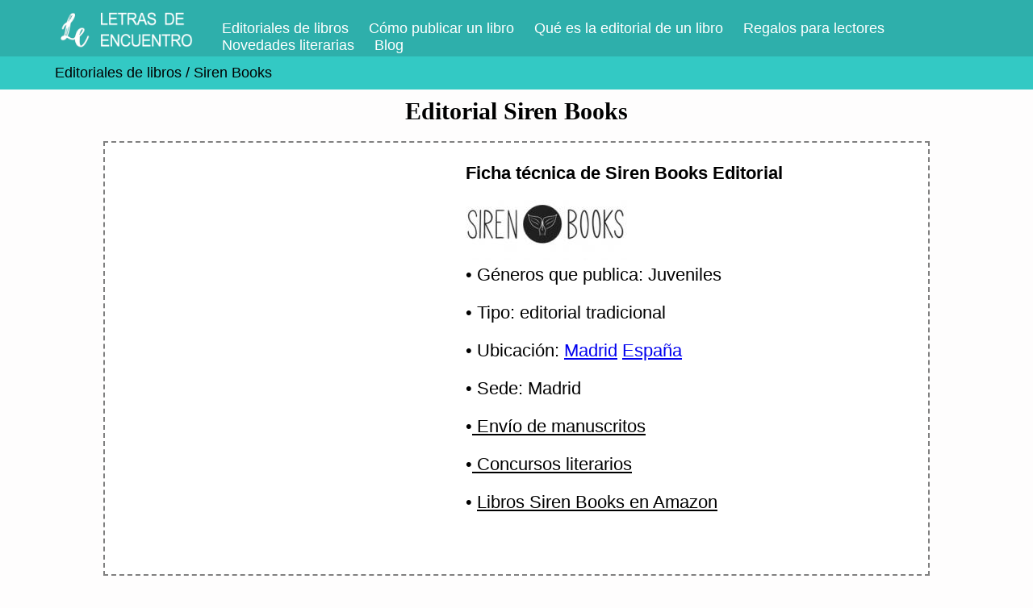

--- FILE ---
content_type: text/html; charset=UTF-8
request_url: https://www.letrasdeencuentro.es/editorial/siren-books
body_size: 4970
content:
 
<!DOCTYPE html>
<html lang="es">
<head>
<link href="https://www.letrasdeencuentro.es/css/estilo.css?2" rel="stylesheet" type="text/css"/>
<title>&#129351; Editorial Siren Books 2026 | Manuscritos, contacto y libros</title>
<meta name="description" content="Si quieres saber m&aacute;s sobre la editorial Siren Books, te contamos todo sobre c&oacute;mo enviar tu manuscrito, c&oacute;mo ponerte en contacto con la editorial, qu&eacute; libros publica, etc.">
<meta property="og:title" content="&#129351; Editorial Siren Books |Manuscritos, contacto y libros" />
<meta property="og:image" content="https://www.letrasdeencuentro.es/images/logos/logo-siren-books.jpeg" />
<meta property="og:description" content="Si quieres saber m&aacute;s sobre la editorial Siren Books, te contamos todo sobre c&oacute;mo enviar tu manuscrito, c&oacute;mo ponerte en contacto con la editorial, qu&eacute; libros publica, etc." />	
<meta http-equiv="Content-type" content="text/html;charset=UTF-8"/>
<meta name="viewport" content="width=device-width, initial-scale=1.0">
<link rel="icon" href="https://www.letrasdeencuentro.es/images/icon.gif" type="image/gif" />
<script async src="https://fundingchoicesmessages.google.com/i/pub-4872394282868680?ers=1" nonce="WyWYmW4ashmiN4yl29_NvA"></script><script nonce="WyWYmW4ashmiN4yl29_NvA">(function() {function signalGooglefcPresent() {if (!window.frames['googlefcPresent']) {if (document.body) {const iframe = document.createElement('iframe'); iframe.style = 'width: 0; height: 0; border: none; z-index: -1000; left: -1000px; top: -1000px;'; iframe.style.display = 'none'; iframe.name = 'googlefcPresent'; document.body.appendChild(iframe);} else {setTimeout(signalGooglefcPresent, 0);}}}signalGooglefcPresent();})();</script> 
</head>
<body>
	<!-- Global site tag (gtag.js) - Google Analytics -->
<script async src="https://www.googletagmanager.com/gtag/js?id=UA-34338665-1"></script>
<script>
  window.dataLayer = window.dataLayer || [];
  function gtag(){dataLayer.push(arguments);}
  gtag('js', new Date());

  gtag('config', 'UA-34338665-1');
</script>

<script>
function ham()
{
	if(document.getElementById("ham").innerHTML=='<div class="hamburguesa"></div><div class="hamburguesa"></div><div class="hamburguesa"></div>')
	{
		document.getElementById("menu").style.display='block';
		document.getElementById("ham").innerHTML='<div class="hamburguesax"></div><div class="hamburguesax2"></div>'
	}
	else
	{
		document.getElementById("menu").style.display='none';
		document.getElementById("ham").innerHTML='<div class="hamburguesa"></div><div class="hamburguesa"></div><div class="hamburguesa"></div>'
	}
}
var est=0;
function hamsub(m)
{
	if(m=="m0")
	{
		for(var i=1;i<=8;i++)
		{
			var e="m"+i;
			if(document.getElementById('m'+i)){document.getElementById('m'+i).className = 'submenu';}
		}
		document.body.removeChild(document.getElementById('capafantasma'));
	}
	else
	{
		if(est==0){
		if(document.getElementById(m).className =='submenu')
		{
			for(var i=1;i<=8;i++)
			{
				var e="m"+i;
				if(e!=m){if(document.getElementById('m'+i)){document.getElementById('m'+i).className = 'submenu';}}
			}
				document.getElementById(m).className = 'submenu2';
				est=1;
				setTimeout(function(){est=0;},400);
				capa0 = document.createElement('div'); 
				capa0.id = 'capafantasma';
				capa0.onmouseover = function(){hamsub('m0');};
				capa0.style.position='absolute';
				capa0.style.top='350px';
				capa0.style.zIndex ='1';
				capa0.style.right='0px';
				capa0.style.height=(Math.max(window.innerHeight, document.body.offsetHeight, document.documentElement.clientHeight)-300)+'px';
				capa0.style.width='100%';
				document.body.appendChild(capa0);
		}
		else
		{
			document.getElementById(m).className = 'submenu';
		}
		}
	}
}
function mostrarmenu(){if(document.documentElement.clientWidth<964){estc='none';}else{estc='block';}document.getElementById("menu").style.display=estc;document.getElementById("ham").innerHTML='<div class="hamburguesa"></div><div class="hamburguesa"></div><div class="hamburguesa"></div>'}window.addEventListener("resize", mostrarmenu);
</script>	
<div class="cabecera">
	<div class="arribamenu movilno">
		<div class="menucentrado2">
		<div class="logo2">
			<div class="logocentrado">
				<a class="enlacesin negro h1b" href="https://www.letrasdeencuentro.es/"><img alt="Logo Letras de encuentro" class="logonuevo" title="Logo letras de encuentro" src="https://www.letrasdeencuentro.es/images/logo-nuevo-letras-de-encuentro-web-blanco.png"></a>
			</div>
		</div>		
			<div class="menuarriba ">
				<div class="menu1bis"><a onclick="hamsub('m1');">Editoriales de libros</a> 
					<div class="submenu" id="m1">
						<div>
							<center>
							<a href="https://www.letrasdeencuentro.es/editoriales-españolas">&#x2799; Editoriales espa&ntilde;olas</a><br>
							<a href="https://www.letrasdeencuentro.es/editoriales-argentinas">&#x2799; Editoriales argentinas</a><br>
							<a href="https://www.letrasdeencuentro.es/editoriales-chilenas">&#x2799; Editoriales chilenas</a><br>
							<a href="https://www.letrasdeencuentro.es/editoriales-mexicanas">&#x2799; Editoriales mexicanas</a><br>
							<a href="https://www.letrasdeencuentro.es/editoriales-colombianas">&#x2799; Editoriales colombianas</a><br>
							<a href="https://www.letrasdeencuentro.es/editoriales-puerto-rico">&#x2799; Editoriales puertorrique&ntilde;as</a><br>
							<a href="https://www.letrasdeencuentro.es/editoriales-peruanas">&#x2799; Editoriales peruanas</a><br>
							<a href="https://www.letrasdeencuentro.es/editoriales-autoedicion">&#x2799; Editoriales autopublicaci&oacute;n</a><br>
							<a href="https://www.letrasdeencuentro.es/editoriales-españolas#aceptan">&#x2799; Editoriales espa&ntilde;olas que aceptan manuscritos</a><br>
							<a href="https://www.letrasdeencuentro.es/editoriales-españolas#ubicacion">&#x2799; Editoriales espa&ntilde;olas por comunidades</a><br>
							<a href="https://www.letrasdeencuentro.es/editoriales">&#x2799; <u>Todas las editoriales</u></a><br>
							<a href="https://www.letrasdeencuentro.es/envio-manuscritos-editorial-planeta">&#x2799; Grupo Planeta</a><br><a href="https://www.letrasdeencuentro.es/envio-manuscritos-penguin-random-house-mondadori">&#x2799; Grupo Penguin Random House Mondadori</a><br>
							<a href="https://www.letrasdeencuentro.es/envio-manuscritos-ediciones-roca">&#x2799; Grupo Ediciones Roca</a><br/>
							<a href="https://www.letrasdeencuentro.es/envio-manuscritos-ediciones-urano">&#x2799; Grupo Ediciones Urano</a><br/>
							<a href="https://www.letrasdeencuentro.es/envio-manuscritos-editorial-anaya">&#x2799; Grupo Anaya</a><br/>
							</center>
						</div>
					</div>
				</div>
				<div class="menu1bis"><a href="https://www.letrasdeencuentro.es/a/como-publicar-un-libro">C&oacute;mo publicar un libro</a></div>
				<div class="menu1bis"><a href="https://www.letrasdeencuentro.es/a/que-es-la-editorial-de-un-libro">Qu&eacute; es la editorial de un libro</a></div>
				<div class="menu1bis"><a href="https://www.letrasdeencuentro.es/regalos-para-lectores">Regalos para lectores</a></div>
				<div class="menu1bis"><a href="https://www.letrasdeencuentro.es/novedades-literarias">Novedades literarias</a></div>
				<div class="menu1bis"><a onclick="hamsub('m3');">Blog </a> <div class="submenu" id="m3"><div>
					<center>
						
						<a href="https://www.letrasdeencuentro.es/otros">&#x2799; Todos los art&iacute;culos de inter&eacute;s</a></br>
						<a href="https://www.letrasdeencuentro.es/a/que-es-una-plica">&#x2799; Concursos literarios: &iquest;Qu&eacute; es una plica?</a><br>
						<a href="https://www.letrasdeencuentro.es/a/que-es-un-bestseller">&#x2799; &iquest;Qu&eacute; es un bestseller? Hablemos de cifras</a><br>
						<a href="https://www.letrasdeencuentro.es/a/precio-fijo-libros">&#x2799; El precio fijo de los libros en Espa&ntilde;a</a><br>
					</center>
				</div></div></div>
			</div>
			<div class="clear"></div>
		</div>
			<div class="clear"></div>
	</div>
	
	<div class="movilsi">
	<div class="logo2">
		<div class="logocentrado">
			<a class="enlacesin negro h1b" href="https://www.letrasdeencuentro.es/"><img alt="Logo Letras de encuentro" class="logonuevo" title="Logo letras de encuentro" src="https://www.letrasdeencuentro.es/images/logo-letras-de-encuentro.png"></a>
		</div>
	</div>
		<div class="drchmenu">
		<div id="ham" onclick="ham();"><div class="hamburguesa"></div><div class="hamburguesa"></div><div class="hamburguesa"></div></div>
	</div>
	<div class="menu" id="menu">
	<!--	<div class="menu1"><a onclick="hamsub('m1');">Editoriales de libros</a> 
		<div class="submenu" id="m1">
			<div>
				<center>
				<a href="https://www.letrasdeencuentro.es/editoriales-españolas">&#x2799; Editoriales espa&ntilde;olas</a><br>
				<a href="https://www.letrasdeencuentro.es/editoriales-argentinas">&#x2799; Editoriales argentinas</a><br>
				<a href="https://www.letrasdeencuentro.es/editoriales-chilenas">&#x2799; Editoriales chilenas</a><br>
				<a href="https://www.letrasdeencuentro.es/editoriales-españolas#aceptan">&#x2799; Editoriales espa&ntilde;olas que aceptan manuscritos</a><br>
				<a href="https://www.letrasdeencuentro.es/editoriales-españolas#ubicacion">&#x2799; Editoriales espa&ntilde;olas por comunidades</a><br>
				<a href="https://www.letrasdeencuentro.es/#todas">&#x2799; Todas las editoriales</a><br>
				<a href="https://www.letrasdeencuentro.es/envio-manuscritos-editorial-planeta">&#x2799; Grupo Planeta</a><br><a href="https://www.letrasdeencuentro.es/envio-manuscritos-penguin-random-house-mondadori">&#x2799; Grupo Penguin Random House Mondadori</a><br>
				<a href="https://www.letrasdeencuentro.es/envio-manuscritos-ediciones-roca">&#x2799; Grupo Ediciones Roca</a><br/>
				<a href="https://www.letrasdeencuentro.es/envio-manuscritos-ediciones-urano">&#x2799; Grupo Ediciones Urano</a><br/>
				<a href="https://www.letrasdeencuentro.es/envio-manuscritos-editorial-anaya">&#x2799; Grupo Anaya</a><br/>
				</center>
			</div>
		</div></div>-->
		<div class="menu1"><a href="https://www.letrasdeencuentro.es/editoriales-españolas">&#x2799; Editoriales espa&ntilde;olas</a></div>
		<div class="menu1"><a href="https://www.letrasdeencuentro.es/editoriales-argentinas">&#x2799; Editoriales argentinas</a></div>
		<div class="menu1"><a href="https://www.letrasdeencuentro.es/editoriales-chilenas">&#x2799; Editoriales chilenas</a></div>
		<div class="menu1"><a href="https://www.letrasdeencuentro.es/editoriales-mexicanas">&#x2799; Editoriales mexicanas</a></div>
		<div class="menu1"><a href="https://www.letrasdeencuentro.es/editoriales-colombianas">&#x2799; Editoriales colombianas</a></div>
		<div class="menu1"><a href="https://www.letrasdeencuentro.es/editoriales-puerto-rico">&#x2799; Editoriales puertorrique&ntilde;as</a></div>
		<div class="menu1"><a href="https://www.letrasdeencuentro.es/editoriales-peruanas">&#x2799; Editoriales peruanas</a></div>
		<div class="menu1"><a href="https://www.letrasdeencuentro.es/editoriales-autoedicion">&#x2799; Editoriales autopublicaci&oacute;n</a></div>
		<div class="menu1"><a href="https://www.letrasdeencuentro.es/a/como-publicar-un-libro">C&oacute;mo publicar un libro</a></div>
		<div class="menu1"><a href="https://www.letrasdeencuentro.es/regalos-para-lectores">Regalos para lectores</a></div>
		<div class="menu1"><a href="https://www.letrasdeencuentro.es/novedades-literarias">Novedades literarias</a></div>
		<div class="menu1"><a href="https://www.letrasdeencuentro.es/a/que-es-la-editorial-de-un-libro">Qu&eacute; es la editorial de un libro</a></div>
		<div class="menu1"><a href="https://www.letrasdeencuentro.es/otros" onclick="hamsub('m3');">Blog y otros</a> <div class="submenu" id="m3"><div>
			<center>
				<a href="https://www.letrasdeencuentro.es/regalos-para-lectores">&#x2799; Regalos para lectores y escritores</a></br>
				<a href="https://www.letrasdeencuentro.es/otros">&#x2799; Todos los art&iacute;culos de inter&eacute;s</a></br>
				<a href="https://www.letrasdeencuentro.es/a/que-es-una-plica">&#x2799; Concursos literarios: &iquest;Qu&eacute; es una plica?</a><br>
				<a href="https://www.letrasdeencuentro.es/a/que-es-un-bestseller">&#x2799; &iquest;Qu&eacute; es un bestseller? Hablemos de cifras</a><br>
				<a href="https://www.letrasdeencuentro.es/a/precio-fijo-libros">&#x2799; El precio fijo de los libros en Espa&ntilde;a</a><br>
			</center>
		</div></div></div>
	</div>
	</div>

	</div>
	<div class="clear"></div>	
	
</div> 
	<div class="clear"></div>
	<div class="arbol color1 "> 
		<a class="enlacesin negro margenizq" href="https://www.letrasdeencuentro.es">Editoriales de libros</a> / Siren Books	</div>	
	<div class="a80" >
	<h1>Editorial Siren Books</h1>
		<div class="ficha">
			<div class="anuncioarribaficha movilno">
				<center>
					<script async src="//pagead2.googlesyndication.com/pagead/js/adsbygoogle.js"></script>
					<!-- Editoriales dentro de ficha -->
					<ins class="adsbygoogle anuncioadaptableficha"
						 style="display:block"
						 data-ad-client="ca-pub-4872394282868680"
						 data-ad-slot="4920667653"
						 data-ad-format="auto"
						 data-full-width-responsive="true"></ins>
					<script>
					(adsbygoogle = window.adsbygoogle || []).push({});
					</script>
				</center>
			</div>
			<div class="fichaeditorial">
							<h2>Ficha t&eacute;cnica de Siren Books Editorial</h2>
						<img width="200px;" alt="Logo Siren Books editorial" title="Logo Siren Books editorial"src="https://www.letrasdeencuentro.es/images/logos/logo-siren-books.jpeg">
						<p class="separacionficha">&bull; G&eacute;neros que publica: <a class="enlacesin negro" href="https://www.letrasdeencuentro.es/editoriales/juvenil">Juveniles</a></p>
						<p class="separacionficha">&bull; Tipo: editorial tradicional</p>
						<p class="separacionficha">&bull; Ubicaci&oacute;n: <span style="text-transform:capitalize;"><a href="https://www.letrasdeencuentro.es/editoriales-en/Madrid">Madrid</a> <a href="https://www.letrasdeencuentro.es/editoriales-espanolas">Espa&ntilde;a</a></span></br>
						<p class="separacionficha">&bull; Sede: Madrid</p>
						<p class="separacionficha">&bull;<a class="negro" href="#aceptan"> Env&iacute;o de manuscritos</a></p>
						<p class="separacionficha">&bull;<a class="negro" href="#concursos"> Concursos literarios</a></p>
						<p class="separacionficha">&bull; <a class="negro" target="_blank" rel="nofollow" href="https://amzn.to/3uQEJ0o">Libros Siren Books en Amazon</a></p>
						<!--p class="separacionficha">&bull; <a class="negro" rel="nofollow" href="#web">Web oficial</a></br></p>-->
			</div>
			
			<div class="clear"></div>
		</div>
			<br/>
				<div class="movilno">
					<center>
					<script async src="//pagead2.googlesyndication.com/pagead/js/adsbygoogle.js"></script>
					<!-- Ed. Enmedio adaptable -->
					<ins class="adsbygoogle "
						 style="display:block"
						 data-ad-client="ca-pub-4872394282868680"
						 data-ad-slot="9161779272"
						 data-ad-format="auto"
						 data-full-width-responsive="true"></ins>
					<script>
					(adsbygoogle = window.adsbygoogle || []).push({});
					</script>
					</center>
				</div>
			<div class="anuncioarribaficha movilsi">
				<center>
					<script async src="//pagead2.googlesyndication.com/pagead/js/adsbygoogle.js"></script>
					<!-- Editoriales dentro de ficha -->
					<ins class="adsbygoogle "
						 style="display:block"
						 data-ad-client="ca-pub-4872394282868680"
						 data-ad-slot="4920667653"
						 data-ad-format="auto"
						 data-full-width-responsive="true"></ins>
					<script>
					(adsbygoogle = window.adsbygoogle || []).push({});
					</script>
				</center>
			</div>
			
		<div class="cuerpo">
		<div class="subtitulo color1">
			<h2 style="padding:10px;">Informaci&oacute;n sobre la editorial Siren Books</h2>
			</div>
			<p class="cuerpo">
				<p>
	<strong>Siren Books</strong> es una editorial especializada en<strong> literatura juvenil</strong>, centr&aacute;ndose especialmente en obras de fantas&iacute;a, rom&aacute;ntica, retelling y literatura contempor&aacute;nea, todo pensado para j&oacute;venes.</p>
<p>
	<strong>Editorial Siren Books</strong> tiene su sede en Madrid.</p>
			</p>
		<a name="aceptan"></a>	
			<div class="subtitulo color1">
				<h2 style="padding:10px;">Env&iacute;o de manuscritos Editorial Siren Books</h2>
			</div>
			<br/>
				<center>
				<script async src="//pagead2.googlesyndication.com/pagead/js/adsbygoogle.js"></script>
				<!-- Ed. Enmedio adaptable -->
				<ins class="adsbygoogle "
					 style="display:block"
					 data-ad-client="ca-pub-4872394282868680"
					 data-ad-slot="9161779272"
					 data-ad-format="auto"
					 data-full-width-responsive="true"></ins>
				<script>
				(adsbygoogle = window.adsbygoogle || []).push({});
				</script>
				</center>
			
			<p class="cuerpo">
				<p>
	&iquest;Quieres <strong>publicar con Siren Books Editorial</strong>? Esta editorial espa&ntilde;ola acepta el env&iacute;o de manuscritos y publica a autores de habla hispana, aunque <strong>no siempre tiene la recepci&oacute;n de proyectos editoriales abierta</strong>. Puedes consultar en su web, en el <strong>apartado de preguntas frecuentes</strong>, si aceptan manuscritos en estos momentos o no.</p>
<p>
	En caso de que <strong>Ed Siren Books</strong> reciba manuscritos en este momento, debes tener en cuenta que el tipo de obras que buscan son novelas para j&oacute;venes (se incluye new adult) de rom&aacute;ntica, fantas&iacute;a, etc. Sienten especial predilecci&oacute;n por historias own voices, es decir, libros sobre personajes de grupos minoritarios o marginalizados.</p>
<p>
	Los libros que publican tienen entre 55.000 y 120.000 palabras y los manuscritos deben presentarse a SirenBooks Ediciones en formato Word, con letra Times New Romans 12, e interlineado de 1,5.</p>
<p>
	Se debe a&ntilde;adir tambi&eacute;n un resumen completo del <strong>argumento de la obra</strong> (con spoilers), la <strong>biograf&iacute;a</strong> del autor y una propuesta editorial (esta &uacute;ltima parte no es obligatoria).</p>
<p>
	La informaci&oacute;n de <strong>contacto de Siren Books</strong> para la recepci&oacute;n de manuscritos es <strong>manuscritos@sirenbooks.es</strong></p>
			</p>
			<a name="web"></a><br/>	<br/>	
			&#128270; <a class="negro" target="_blank" rel="nofollow" href="https://sirenbooks.es/">Web oficial de editorial Siren Books</a></br>			<br/>
			<a name="concursos"></a>	
			<div class="subtitulo color1">
				<h2 style="padding:10px;">Concursos literarios convocados por Siren Books editorial:</h2>
			</div><br/>
			<p>
	No constan.</p>
			<br/><br/>
			</div>
			
		<div class="subtitulo color1">
				<h2 style="padding:10px;">No puedes perderte:</h2>
			</div><br/>
		<a href="https://www.letrasdeencuentro.es/envio-manuscritos-ediciones-urano">
			<img alt="Envio de manuscritos a Ediciones Urano" title="Publicar con Ediciones Urano" src="https://www.letrasdeencuentro.es/images/banner/manuscritos_urano.jpg" class="imagenpieficha">		
		</a>
		<a href="https://www.letrasdeencuentro.es/envio-manuscritos-editorial-planeta">
			<img alt="Env&iacute;o de manuscritos Edtirial Planeta" title="Publicar con editorial Planeta" src="https://www.letrasdeencuentro.es/images/banner/envio_manuscritos_editorial_planeta.jpg" class="imagenpieficha">
		</a>	
		<a href="https://www.letrasdeencuentro.es/envio-manuscritos-penguin-random-house-mondadori">
			<img alt="Env&iacute;o de manuscritos a Random House" title="Publicar con Random House" src="https://www.letrasdeencuentro.es/images/banner/publicar-con-editorial-random-house.jpg" class="imagenpieficha">
		</a>
		<a href="https://www.letrasdeencuentro.es/envio-manuscritos-editorial-anaya">
			<img alt="Env&iacute;o de manuscritos Anaya" title="Publicar con editorial Anaya" src="https://www.letrasdeencuentro.es/images/banner/publicar-con-editorial-Anaya.jpg" class="imagenpieficha">
		</a>
		<div class="clear"></div>
		</div>
		
	</div>
	
	<div class="a90">
		<center>
			<script async src="//pagead2.googlesyndication.com/pagead/js/adsbygoogle.js"></script>
			<!-- ED. Enlaces abajo -->
			<ins class="adsbygoogle"
				 style="display:block"
				 data-ad-client="ca-pub-4872394282868680"
				 data-ad-slot="1872578082"
				 data-ad-format="link"
				 data-full-width-responsive="true"></ins>
			<script>
			(adsbygoogle = window.adsbygoogle || []).push({});
			</script>
		</center>
	</div>
	<div class="pie footer">
	<center>
		<div class="titulopie">
			<a class="enlacepie" href="https://www.letrasdeencuentro.es"><img alt="Logo Letras de encuentro" title="Logo letras de encuentro" class="logopie" src="https://www.letrasdeencuentro.es/images/logo-letras-de-encuentro-blanco.png"></a>
		</div>
		<div class="pie25">
			<a class="colorblanco enlacesin" href="https://www.letrasdeencuentro.es/">EDITORIALES DE LIBROS</a><br/>
			<a class="colorblanco enlacesin" href="https://www.letrasdeencuentro.es/editoriales-españolas">&#10003; Editoriales españolas</a><br/>
			<a class="colorblanco enlacesin" href="https://www.letrasdeencuentro.es/editoriales-argentinas">&#10003; Editoriales argentinas</a><br/>
			<a class="colorblanco enlacesin" href="https://www.letrasdeencuentro.es/editoriales-chilenas">&#10003; Editoriales chilenas</a><br/>
			<a class="colorblanco enlacesin" href="https://www.letrasdeencuentro.es/editoriales-mexicanas">&#10003; Editoriales mexicanas</a><br/><br/>
			<a class="colorblanco enlacesin" href="https://www.letrasdeencuentro.es/regalos-para-lectores/">REGALOS PARA LECTORES</a><br/><br/>
			<a class="colorblanco enlacesin" href="https://www.letrasdeencuentro.es/novedades-literarias">NOVEDADES LITERARIAS</a><br/>
		</div>
		
	<div class="pie25">
		<a class="enlacepie" href="https://www.letrasdeencuentro.es/a/que-es-la-editorial-de-un-libro">&#10003;&iquest;Cual es la editorial de un libro?</a><br/>
		<a class="enlacepie" href="https://www.letrasdeencuentro.es/otros">&#10003; Blog</a><br/>
		<a class="enlacepie" rel="nofollow" href="https://www.letrasdeencuentro.es/publicidad">&#10003;Publicidad / Contacto</a><br/>
		<a class="enlacepie" rel="nofollow" href="https://www.letrasdeencuentro.es/politica-cookies">&#10003; Pol&iacute;ticas de cookies</a><br/>
		<a class="enlacepie" rel="nofollow" href="https://www.letrasdeencuentro.es/politica-privacidad">&#10003; Pol&iacute;ticas de privacidad</a><br/>
		<a class="enlacepie" rel="nofollow" href="https://www.letrasdeencuentro.es/aviso-legal">&#10003;Aviso legal</a><br/>
		<a href="https://www.instagram.com/letrasdeencuentro" target="_blank"><img class="redespie" src="https://www.letrasdeencuentro.es/images/instagram-cartoon-blanco.png"></a>
		<a href="https://www.facebook.com/letrasdeencuentro" target="_blank"><img class="redespie" src="https://www.letrasdeencuentro.es/images/facebook-cartoon-blanco.png">
	</div>
	<div class="afiliadospie">
			<a href="https://amzn.to/3jLQ360" rel="nofollow" target="_blank"><img alt="Regalos para lectores" title="Regalos para lectores" width="100px" src="https://www.letrasdeencuentro.es/regalos-para-lectores/images/amazon.png"></a><br/>
			<span style="color:white; font-size:15px">Como Afiliado de Amazon, obtengo ganancias de las compras adscritas que se generen a trav&eacute;s de este sitio web.</span><br/><br/>
	</div>
	
	</center>
	<div class="clear"></div>
</div>
 
</body>
</html>

--- FILE ---
content_type: text/html; charset=utf-8
request_url: https://www.google.com/recaptcha/api2/aframe
body_size: 250
content:
<!DOCTYPE HTML><html><head><meta http-equiv="content-type" content="text/html; charset=UTF-8"></head><body><script nonce="I-rff76ZMbqDFX80Gpx1IA">/** Anti-fraud and anti-abuse applications only. See google.com/recaptcha */ try{var clients={'sodar':'https://pagead2.googlesyndication.com/pagead/sodar?'};window.addEventListener("message",function(a){try{if(a.source===window.parent){var b=JSON.parse(a.data);var c=clients[b['id']];if(c){var d=document.createElement('img');d.src=c+b['params']+'&rc='+(localStorage.getItem("rc::a")?sessionStorage.getItem("rc::b"):"");window.document.body.appendChild(d);sessionStorage.setItem("rc::e",parseInt(sessionStorage.getItem("rc::e")||0)+1);localStorage.setItem("rc::h",'1769859652602');}}}catch(b){}});window.parent.postMessage("_grecaptcha_ready", "*");}catch(b){}</script></body></html>

--- FILE ---
content_type: text/css
request_url: https://www.letrasdeencuentro.es/css/estilo.css?2
body_size: 15477
content:
.menu
{
	padding-top:48px;
}
.color1
{
	background-color:#33c9c4;
}
.color2
{
	background-color:#FFC300;
}
.calltoaction
{
	background-color: #FFC300;
	color:black;
	
}
.calltoaction:hover
{
	background-color: black;
	color:white;
	
}
.enlacesin
{
	text-decoration:none;
}
.negro
{
	color: #273746;
}
.gris
{
	color:grey;
}
.colorblanco
{
	color:white;
}
body 
{
	margin:0 auto;
	background-color:#fefdfd; 
}
.clear
{
	clear:both;
}
.float
{
	float:left;
}
.a100
{
	width:100%;
}
.a90
{
	width:90%;
	margin:0 auto;
}
.negro
{
	color:black;
}
h3
{
	margin:1px;
	padding:1px;
	text-decoration:none;
	font-size:20px;
}
.redespie
{
	width:40px;
	margin-top:20px;
}
@media screen and (min-width: 980px)
{
	.anuncioadaptableficha
	{
		width:336px;
		height:280px;
		margin-top:30px;
	}
	.anunciotexto
	{
		padding:10px;
	}
	.anunciotextoalto
	{
		width:300px;
		height:600px;
		margin:0 auto;
	}
	.tabladecontenido
	{
		width:70%;
		border:1px dashed black;
		margin:0 auto;
		padding:20px;
		
	}
		.textoformulario
	{
		font-family:arial;
		font-size:18px;
	}
		.formularioadmin
	{
		font-size:18px;
		padding:5px;
		width:400px;
		margin-left:10px;
		border:1px solid black;
		margin-bottom:20px;
		color:grey;

	}
	.movilsi
	{
	display:none;
	}

	.fotoart
	{
		width:50%;
		float:left; 
		padding-right:20px; 
		padding-bottom:20px;
	}
	.fotoart2
	{
		width:95%;
	}
	.error
	{
		font-size:40px;
		color:#33c9c4;
		width:50%;
		margin:0 auto;
		padding-top:30px;
	}
	.error2
	{
		font-size:30px;
		color:black;
		width:50%;
		margin:0 auto;
		padding-top:30px;
	}
	.recuadroerror
	{
		width: 30%;
		-webkit-box-shadow: 2px 4px 5px 0px rgba(0,0,0,0.75);
		-moz-box-shadow: 2px 4px 5px 0px rgba(0,0,0,0.75);
		box-shadow: 2px 4px 5px 0px rgba(0,0,0,0.75);
		float:left;
		margin-top:20px;
		margin-bottom:50px;
		margin-left:20px;
		-webkit-border-radius: 20px;
		-moz-border-radius: 20px;
		border-radius: 20px;
	}
	.ce1
	{
		background-color:#47f3cf;
	}
	.ce1:hover
	{
		background-color:#89fbe3;
	}
	.ce2
	{
		background-color:#3ef83e;
	}
	.ce2:hover
	{
		background-color:#95fc95;
	}
	.ce3
	{
		background-color:#fcb438;
	}
	.ce3:hover
	{
		background-color:#fbc972;
	}
	.textoerror1
	{
		margin-top:50px;
		margin-bottom:20px;
		font-size:30px;
		font-family:sans serif;
		width:80%;
		height:100px;
		
	}
	.bannerotros
	{
		width:48%;
		margin-left:10px;
		margin-bottom:10px;
	}
	.bannerotros:hover
	{
		opacity:0.7;
	}
	.linkencima:hover
	{
		text-decoration:none;
	}
	.tituloarticulo
	{
		font-size:30px;	
	}
	.hrdrch
	{
		 border: 0; height: 0; border-top: 1px solid rgba(0, 0, 0, 0.1); border-bottom: 1px solid rgba(255, 255, 255, 0.3);
	}
	.izqarticulos
	{
		width:64%;
		float:left;
		padding:40px;
		padding-top:0px;
	}
	.drcharticulos
	{
		width:28%;
		float:left;
		border-left: 1px solid rgba(0, 0, 0, 0.1);
		min-height:400px;
		margin-left:20px;
		margin-top:-9px;
	}	
	.recuadroeditoriales
	{
		padding:10px;
		font-size:18px;
		font-family:sans-serif;
		border:1px solid black;
		width:90%;
		background-color:white;
	}
	.recuadroeditoriales:hover
	{
		background-color:#cafaf0;
	}
	.recuadroeditoriales2cabeza
	{
		padding:10px;
		font-size:22px;
		font-family:sans-serif;
		border:1px solid black;
		width:30%;
		background-color:white;
		float:left;
	}
	.recuadroeditoriales2
	{
		padding:10px;
		font-size:18px;
		font-family:sans-serif;
		border:1px solid black;
		width:30%;
		background-color:white;
		float:left;
		height:35px;
		overflow:hidden;
	}
	.recuadroeditoriales2:hover
	{
		background-color:#cafaf0;
	}
	.recuadrologoseditoriales
	{
		
		width:18%;
		float:left;
		margin-bottom:10px;
		margin-top:20px;
		padding:10px;
		
	}
	.logoseditoriales
	{
		width:90%;
		padding:10px;
	}
	.a80
	{
		width:80%;
		margin:0 auto;
	}
	.a50
	{
		width:50%;
		float:left;
	}

	h1
	{	
		text-align:center;
		margin-top:10px;
		font-family:verdana;
		font-size:30px;
		
	}
	.h1b
	{
		text-align:center;
		margin-top:5px;
		font-family:script;
		font-size:40px;
		padding:40px;
	}
	h2
	{
		margin:0px;
		font-size:22px;
	}

	.cabecera
	{
		width:100%;
		margin-top:-30px;
		height:50px;
	}
	.logo
	{
		
		width:25%;
		float:left;
		margin-top:35px;
		
	}
	.logoimagen
	{
		width:270px;
	}
	.logonuevo
	{
		height:50px;
		margin-top:10px;
	}
		.logonovedades
	{
		height:80px;
	}
	.arbol
	{
		font-family:arial;
		font-size:18px;
		padding:10px;
		padding-right:0px;
		padding-left:0px;
		width:100%;
		margin-bottom:10px;
	}
	.margenizq
	{
		padding-left:68px;
	}
	.tituloeditorial
	{
		padding:1px;
		margin-left:60px;
		margin-bottom:20px;
	}
	.cuerpo
	{
		font-family:arial;
		font-size:20px;
		text-align:justify;
	}
	.cuerpocomo
	{
		
		font-family:sans-serif;
		font-size:20px;
		text-align:justify;
	}
	.ficha
	{
		background-color:white;
		border:2px dashed grey;
		min-height:350px;
		
	}
	.subtitulo
	{
		width:60%;
		margin-top:10px;

	}
	.subtituloh3
	{
		width:90%;
		margin-top:10px;

	}
	.subtituloeditoriales
	{
		width:70%;
		margin-top:10px;

	}
	.margensubtituloeditoriales
	{
		padding:20px;
		padding-left:10px;
	}

	.anuncioarribaficha
	{
		width:35%;
		float:left;
		padding:20px;
	}
	.anunciocuadrado
	{
		width:300px; 
		height:250px; 
		background-color:grey;
		margin-bottom:20px; 
		margin-top:20px;
	}
	.fichaeditorial
	{
		width:50%;
		float:left;
		padding:50px;
		padding-top:20px;
		font-family:sans-serif;
		font-size:22px;
		background-color:white;
		line-height:35px;
	}
	.menu
	{
		width:70%;
		float:left;
		
	}
/*----------------------MenuDesplegable */
	.menu1
	{
		color:black;
		font-size:22px;
		float:left;
		padding-right:20px;
		font-family:arial;
	}
	.menu1 a
	{
		text-decoration:none;
		color:black;
	}
	.menu1:hover
	{
		color:grey;
		cursor:pointer;
	}
	#ham 
	{
		display:none;
	}
	#menu
	{
		display:block;
		-webkit-user-select: none;
		-moz-user-select: none;
	}
	.submenu
	{
		height:0px;
		margin-top:10px;
		margin-bottom:10px;
		position:absolute;
		left:0;
		top:45px;
		width:100%;
		float:left;
		overflow:hidden;
	}
	
	.submenu2
	{
		margin-top:10px;
		margin-bottom:10px;
		position:absolute;
		left:0;
		top:47px;
		width:100%;
		float:left;
		transition: all 0.5s linear;
		overflow:hidden;
		z-index:2;
	}
	.submenu2 div
	{
		margin:0 auto;
		width:40%;
		min-width:750px;
		padding-top:10px;
		padding-bottom:10px;
		background-color:#33c9c4;
		border:solid white 2px;
		border-radius: 10px;
		transition: all 0.5s linear;
	}
	.submenu2 a
	{
		width:99%;
		text-align:center;
		margin:5px;
		padding:5px;
		text-decoration:none;
		cursor:pointer;
		color:black;		
		line-height:30px;
	}
	.submenu2 a:hover
	{
		font-style:italic;
	}
	.arribaizq
	{
		float:left;
		width:24%;
		margin-left:30px;
		text-align:right;
		margin-top:35px;
		position:absolute;
		right:20px;
	}
	.icono
	{
		width:40px;
	}
	.icono2
	{
		width:50px;
		padding:3px;
	}
	.icono2:hover
	{
		width:52px;
		padding:2px;
	}

/*----------------------FINMenuDesplegable */

	.bannersolido
	{
		width:100%;
		height:600px;
	}
	.drch
	{
		width:45%;
		float:left;
		padding:10px;
	}
	.izq
	{
		width:50%;
		float:left;
		height:100%;
	}
	.textofondocolor
	{
		position:relative;
		top:10px;
		font-family:Garamond;
		padding:20px;
		color:white;	
	}
	.imagensolido
	{
		max-width:90%;
		max-height:500px;
	}
/*----------------------FINBannerSolido */
/*----------------------Banner2 */	
	.banner2
	{
		width:100%;
		background-image: url(/images/fondo3.jpg);
		background-attachment: fixed;
		background-position: bottom;
		background-repeat: no-repeat;
		background-size: cover;
		background-color: #cccccc;
		padding-bottom:60px;
	}
	.textobanner3
	{
		position:relative;
		top:40px;
		text-align:center;
		font-family:Garamond;
		font-size:24px;
		margin-bottom:15px;
		padding:40px;
		width:60%;
		background: rgba(246,246,246,0.91);
		background: -moz-linear-gradient(left, rgba(246,246,246,0.91) 0%, rgba(246,246,246,0.9) 0%, rgba(255,255,255,0.9) 2%);
		background: -webkit-gradient(left top, right top, color-stop(0%, rgba(246,246,246,0.91)), color-stop(0%, rgba(246,246,246,0.9)), color-stop(2%, rgba(255,255,255,0.9)));
		background: -webkit-linear-gradient(left, rgba(246,246,246,0.91) 0%, rgba(246,246,246,0.9) 0%, rgba(255,255,255,0.9) 2%);
		background: -o-linear-gradient(left, rgba(246,246,246,0.91) 0%, rgba(246,246,246,0.9) 0%, rgba(255,255,255,0.9) 2%);
		background: -ms-linear-gradient(left, rgba(246,246,246,0.91) 0%, rgba(246,246,246,0.9) 0%, rgba(255,255,255,0.9) 2%);
		background: linear-gradient(to right, rgba(246,246,246,0.91) 0%, rgba(246,246,246,0.9) 0%, rgba(255,255,255,0.9) 2%);
		filter: progid:DXImageTransform.Microsoft.gradient( startColorstr='#f6f6f6', endColorstr='#ffffff', GradientType=1 );
	}
/*----------------------FINBanner2 */		
/*----------------------BannerSolido2 */	
	.solido2
	{
		background-color:#fefaf6; 
		width:100%;
	}
	.textofondosolido2
	{
		position:relative;
		top:10px;
		font-family:Garamond;
		font-size:26px;
		padding:20px;
		color:black;
		text-align:justify;
		width:90%;
	}


/*----------------------Pie */	
	.titulopie
	{
		
		padding-top:20px;
		padding-bottom:10px;
		float:left;
		width:25%;
	}
	.pie
	{
		width:100%;
		background-color:black;
		text-align:center;
		font-family:arial;
	}
	.pieabajo
	{
		width:90%;
		margin-top:20px;
	}
	.condiciones
	{
		color:white;
		font-size:15px;
		font-family:arial;
		width:95%;
		margin:0 auto;
		padding-top:25px;
		
	}
	.textocondiciones
	{
		padding-left:20px;	
		float:left;
	}
	.enlacepie
	{
		color:white;
		text-decoration:none;
	}

/*----------------------FinPie */	

/*----------------------MitadBlanco*/


.a50
{
	width:49%;
	float:left;
	min-height:200px;
}

.titulo2
{
	font-size:30px;
}
.texto
{
	font-size:23px;
}
.texto2
{
	font-size:20px;
}
.textoblanco
{
	font-size:25px;
}

/*----------------------FINMitadBlanco*/

.hr
 {  margin-top:-10px;
	width:50%;
	margin:0 auto;
	border:dashed 2px grey;
	
 }

	.imagenpieficha
	{
		width:23%; 
		float:left;
		padding:5px;
		margin-bottom:10px;
	}
	.imagenpieficha:hover
	{
		opacity:0.7;
	}
	.subtituloh2
	{
		padding:10px;
		margin-bottom:10px;
		width:90%;
	}
	.cuadrobusqueda
	{
		width:70%;
		border: 2px solid #d2d1d1;
		padding:50px;
		margin-top:30px;
		margin-bottom:30px;
		background-color:white;
	}
	.arribamenu
	{
		width:100%;
		background-color:#2eafab;
		clear:both;
		margin-top:20px;
	}
	.menuarriba
	{
		
		font-size:18px;
		color:white;
		margin-top:28px;
		padding-top:35px;
		padding-bottom:28px;
		margin:0 auto;
		
	}
	.menuarribanovedades
	{
		
		font-size:18px;
		color:white;
		margin-top:28px;
		padding-top:35px;
		padding-bottom:28px;
		margin:0 auto;
		
	}
	.menu1bis
	{
		color:white;
		font-size:18px;
		float:left;
		padding-right:25px;
		font-family:arial;
	}
	.menu1bis a
	{
		text-decoration:none;
		color:white;
	}
	.menu1bis:hover
	{
		color:grey;
		cursor:pointer;
	}
	.anunciocabeceraordenador
	{
		width:90%;
		margin:0 auto;
		padding:20px;
	}
	.anunciocabecera
	{
		width:728px;
		height:90px;
	}
	.logo2
	{
		width:20%;
		float:left;	
		margin-top:10px;
	}
	.logocentrado
	{
		width:250px;
		margin:0 auto;
	}
	.drchlogo
	{
		width:60%;
		height:90px;
		float:right;
		padding:10px;
	}
	.banners50
	{
		width:50%;
		float:left;
	}
	.imagenbanner50
	{
		width:100%;
		max-width:800px;
	}
	.medidas3fotos
	{
		width:560px;
		height:304px;
	}
	.imagenbanner50:hover
	{
		cursor:pointer;
		opacity:0.8;
	}
	.banners33
	{
		width:33.3%;
		float:left;
	}
	.imagenbanner33
	{
		width:100%;
	}
	.imagenbanner33:hover
	{
		cursor:pointer;
		opacity:0.8;
	}
	.hrcabecera
	{
		border:2px solid #2eafab;
		
	}
	.tituloverde
	{
		color:#2eafab;
		text-align:left;
		margin-top:50px;
	}
	.menucentrado
	{
		width:72%;
		margin:0 auto;
		text-align:center;
	}
	.menucentrado2
	{
		width:95%;
		margin:0 auto;
		text-align:center;
	}
	.grande
	{
		font-size:35px;
	}
	.imagenlogotipos
	{
		width:100px;
	}
	.trescuadros
	{
		width:29%;
		border:1px solid grey;
		padding:10px;
		margin-left:10px;
		background-color: white;
		margin-top:20px;
		float:left;
		margin-bottom:20px;
	}
	.trescuadros a
	{
		color:black;
	}
	.imgtrescuadros
	{width:99%;}
	.cuatrocuadrospubli
	{
		
		margin-left:10px;
		margin-bottom:10px;
		text-align:center;
		padding:20px;
		padding-top:0px;
	}
	.cuatrocuadros
	{
		width:19%;
		min-width:200px;
		height:250px;
		text-align:center;
		border:1px solid grey;
		padding:20px;
		padding-top:30px;
		margin-left:10px;
		background-color: white;
		margin-top:20px;
		float:left;
		margin-bottom:20px;
	}
	.cuatrocuadros img
	{width:99%;
	max-width:220px;
	margin-bottom:30px;
	}
	.botoncuatrocuadros
	{
		width:80%;
		margin:0 auto;
		background-color: #33c9c4;
		border: 1px solid #33c9c4;
		padding:5px;
		margin-bottom:15px;
		margin-top:10px;
		text-align:center;
		font-size:20px;
	}
	.botoncuatrocuadros:hover
	{
		border: 1px solid #33c9c4;
		background-color:white;
	}
	.imgbarralateralblog
	{
		width:99%;
	}
	.imgbarralateralblog:hover
	{
		opacity:0.8;
		cursor:pointer;
	}
	.logopie
	{
		width:200px;
	}
	.pie25
	{
		width:25%;
		float:left;
		padding-top:20px;
		line-height:25px;
		text-align:left;
		padding-bottom:20px;
	}
	.afiliadospie
	{
		width:20%;
		text-align:center;
		padding-right:20px;
		float:left;
		padding-top:20px;
	}
	.imagenrecuadrosindex
	{
	width:100%;
	}
	.contenedor
	{
    position: relative;
    display: inline-block;
    text-align: center;
	width:32%;
	}
	.centrado
	{
    position: absolute;
    top: 50%;
    left: 50%;
    transform: translate(-50%, -50%);
	background-color:white;
	width:50%;
	padding:20px;
	opacity:0.9;
	font-size:22px;
	}
	.centrado:hover
	{
		padding:50px;
		transition:1s;
	}
	.bannereditorial
	{
		border:1px solid black;
		width:70%;
		max-width:500px;
		margin-left:25%;
	}
	.logocolumnaeditorial
	{
		height:40px;
	}
	.separacionficha
	{
		margin-top:-10px;
	}
	.estiloanuncio
	{
		height:300px;
	}
		.h1ultimolibro
	{
		font-size:40px;
		background-color:#128770;
		color:white;
		padding:10px;
		width:100%;
	}
	.h2ultimolibro
	{
		font-size:35px;
		padding:10px;
		padding-left:0px;
		margin-bottom:10px;
	}
	.h2ultimolibro2
	{
		font-size:30px;
		padding:10px;
		background-color:#128770;
		color:white;
	}
	.h2ultimolibroindex
	{
		font-size:30px;
		color:#128770;
		margin-top:-20px;
		margin-bottom:10px;
		border-bottom: 4px solid #128770;
	}
	
	.disponible
	{
		background-color:green;
		color:white;
		padding:10px;
		margin-top:50px;
		
	}
	
	.fecha
	{
		margin-top:25px;
		width:120%;
	}
	.backgroundverde
	{
		background-color:#128770;
		color:white;
	}
	.sinopsis
	{
		border:2px dashed green;
		border-top:0px;
		padding-top:0px;
		padding:20px;
		width:94%;
		margin-left:-1px;
	}
	.portadagrande
	{
		width:80%;
		max-width:400px;
	}
	.portadamediana
	{
		width:60%;
		text-align:center;
		margin-top:20px;
		margin-bottom:20px;
	}
	.cuadronovelas
	{
		width:100%;
		margin-bottom:50px;
	}
	.novelaytitulo
	{
		width:22%;
		float:left;
		padding:10px;
		margin-top:20px;
		text-align:center;
	}
	.recuadroportadaindex
	{
		max-height:450px;
		overflow:hidden;
	}
	
		.indextitulolibro
	{
		background-color:#128770;
		color:white;
		padding:15px;
		text-align:center;
		height:50px;
	
	}
	
		.novelaytitulo2
	{
		width:22%;
		float:left;
		padding:10px;
		overflow:hidden;
		margin-top:20px;
		text-align:center;
		height:500px;
	}
	.fotoautoresindex
	{
		width:22%;
		max-width:230px;
		float:left;
		padding:10px;
		overflow:hidden;
		margin-top:20px;
		text-align:center;
		height:230px;
	}
	.fotoautorindex
	{
		width:90%;
	}
	.portadasnovelas
	{
		
		max-height:400px;
	}
	.botonesultimolibro
	{
		width:50%;
		margin:0 auto;
		text-align:center;
		margin-bottom:20px;
	}
	
	.botonultimolibro
	{
		width:90%;
		padding:10px;
		border:1px solid black;
		margin-top:20px;
		font-size:22px;
		cursor:pointer;
		
	}
	
		.botonultimolibro:hover
	{
		padding-bottom:9px;
		font-size:23px;
		
	}
	.portadaultimolibro
	{
		text-align:center;
		
	}
	.leer
	{
		background-color:orange;
	}
	.leer a
	{
		text-decoration:none;
		color:black;
	}
	.comprar
	{
		background-color:green;
		color:white;
	}
	.comprar a
	{
		text-decoration:none;
		color:white;
	}
	.recuadrofichaautor
	{
		width:90%;
		-webkit-box-shadow: 0px 0px 8px 0px rgba(0,0,0,0.75);
		-moz-box-shadow: 0px 0px 8px 0px rgba(0,0,0,0.75);
		box-shadow: 0px 0px 8px 0px rgba(0,0,0,0.75);
		margin:0 auto;
		padding:10px;
		background-color:white;
		margin-top:30px;
		margin-bottom:60px;
	}
	.verticalfotoautor
	{
		width:50%;
		margin-top:20px;
		margin-left:20%;
	}
		.recuadrocomparativa
	{
		width:90%;
		
		
		margin:0 auto;
		padding:10px;
		background-color:white;
		margin-top:20px;
		text-align:center;
	}
	.izqcomparativa
	{
		width:45%;
		float:left;
	}
	.imgcomparativa
	{
		width:250px;
	}
	.drchcomparativa
	{
		width:45%;
		padding:10px;
		
		float:left;
	}
	.h3libro
	{
		padding:10px;
		
		font-size:25px;
	}
	.cuadroscategoriasautores
	{
		border:1px grey dotted;
		width:20%;
		float:left;
		text-align:center;
		margin-left:20px;
	}
	.listadolibrosadmin
	{
		font-size:20px;
		margin-left:10px;
	}
	.listadoautores
	{
		color:black;
		padding-bottom:20px;
	}
	.listadoautores:hover
	{
		
		font-style:italic;
	}
	.tablalibros
	{
		border:1px solid black;
		width:100%;
		padding:20px;
		margin-top:20px;
		margin-bottom:20px;
	}
	.recuadrotablalibros1
	{
		width: 30%;
		float:left;
		text-align:center;
	}
	.recuadrotablalibros2
	{
		width: 68%;
		float:left;
	}
	.portadasnovelastabla
	{
		width:200px;
		padding:20px;
		margin:0 auto;
	}
	.botonultimolibrotabla
	{
		width:60%;
		padding:10px;
		border:1px solid black;
		margin-top:20px;
		font-size:22px;
		cursor:pointer;
		margin:0 auto;
		
	}
	
		.botonultimolibro:hover
	{
		padding-bottom:9px;
		font-size:23px;
		
	}
	.triocategorias
	{
		
		padding:15px;
		text-align:center;
		width:25%;
		margin:20px;
		float:left;
		margin-bottom:50px;
	
	}
	.triocategoriasmarron
	{
		background-color:#9e5510;
		color:white;
	}
	.triocategoriasrojo
	{
		background-color:#f7528c;
		color:white;
	}
	.triocategoriasnegro
	{
		background-color:#0e0e0e;
		color:white;
	}
	.cuadrosmeses
	{
		width:11%;
		float:left;
		border:2px solid #128770;
		padding:20px;
		margin:20px;
		text-align:center;
		background-color:#128770;
		color:white;
		cursor:pointer;
	}
	.cuadrosmeses:hover
	{
		border:2px solid #128770;
		background-color:white;
		color:#128770;
	}
	.cuadrosmeses a
	{ color:white;
		text-decoration:none;
	}
	.cuadrosmeses:hover a 
	{ color:black;
	}
	.botontematicafantasma
	{
		padding:10px;
		border:2px solid #128770;
		width:50%;
		background-color:#128770;
		color:white;
		text-align:center;
		margin:0 auto;
		
	}
	.botontematicafantasma a
	{
		text-decoration:none;
		color:white;
		
	}
	.espacioforzadoanuncio
	{
		height:290px;
	}
}	

/*------------------------------------------------------------------------------------------------------------------TABLET----------------------------
--------------------------------------------------------------------------------------------------------------------TABLET----------------------------
--------------------------------------------------------------------------------------------------------------------TABLET----------------------------
--------------------------------------------------------------------------------------------------------------------TABLET----------------------------
--------------------------------------------------------------------------------------------------------------------TABLET----------------------------
--------------------------------------------------------------------------------------------------------------------TABLET---------------------------- */
@media screen and (max-width: 980px) and (min-width: 480px)
{
	.h1b
	{
		text-align:center;
		margin-top:5px;
		font-family:script;
		font-size:40px;
		padding:30px;
	}
	.tabladecontenido
	{
		width:95%;
		border:1px dashed black;
		margin:0 auto;
		padding:10px;
		
	}
		.textoformulario
	{
		font-family:arial;
		font-size:18px;
	}
	
	.fotoart
	{
		width:100%;
		clear:both;
		margin:0 auto;
	}
	.fotoart2
	{
		width:100%;
		clear:both;
		margin:0 auto;
	}
		.error
	{
		font-size:40px;
		color:#33c9c4;
		width:50%;
		margin:0 auto;
		padding-top:30px;
	}
		.error2
	{
		font-size:30px;
		color:black;
		width:50%;
		margin:0 auto;
		padding-top:30px;
	}
	.recuadroerror
	{
		width: 30%;
		-webkit-box-shadow: 2px 4px 5px 0px rgba(0,0,0,0.75);
		-moz-box-shadow: 2px 4px 5px 0px rgba(0,0,0,0.75);
		box-shadow: 2px 4px 5px 0px rgba(0,0,0,0.75);
		float:left;
		margin-top:20px;
		margin-bottom:80px;
		margin-left:20px;
		-webkit-border-radius: 20px;
		-moz-border-radius: 20px;
		border-radius: 20px;
	}
	.ce1
	{
		background-color:#47f3cf;
	}
	.ce1:hover
	{
		background-color:#89fbe3;
	}
	.ce2
	{
		background-color:#3ef83e;
	}
	.ce2:hover
	{
		background-color:#95fc95;
	}
	.ce3
	{
		background-color:#fcb438;
	}
	.ce3:hover
	{
		background-color:#fbc972;
	}
	.textoerror1
	{
		margin-top:50px;
		margin-bottom:20px;
		font-size:25px;
		font-family:sans serif;
		width:80%;
		height:100px;
		
	}
	.bannerotros
	{
		width:48%;
		margin-left:5px;
		margin-bottom:10px;
	}
	.bannerotros:hover
	{
		opacity:0.7;
	}
.tituloarticulo
{
	font-size:24px;
	text-align:center;
	
}
.hrdrch
{
	 border: 0; height: 0; border-top: 1px solid rgba(0, 0, 0, 0.1); border-bottom: 1px solid rgba(255, 255, 255, 0.3);
}
.izqarticulos
{
	width:92%;
	padding:25px;
	padding-top:0px;
}
.drcharticulos
{
	width:90%;
	min-height:400px;
	margin-left:10px;
	margin-top:-9px;
}	
.recuadroeditoriales
{
	padding:10px;
	font-size:16px;
	font-family:sans-serif;
	border:1px solid black;
	width:90%;
	background-color:white;
}
.recuadroeditoriales2
{
	padding:10px;
	font-size:18px;
	font-family:sans-serif;
	border:1px solid black;
	width:30%;
	background-color:white;
	float:left;
}
.recuadroeditoriales:hover
{
	background-color:#cafaf0;
}
.recuadroeditoriales2cabeza
{
	padding:10px;
	font-size:18px;
	font-family:sans-serif;
	border:1px solid black;
	width:28%;
	background-color:white;
	float:left;
	height:30px;
}
.movilno
{
	display:none;
}

.recuadroeditoriales2
{
	padding:10px;
	font-size:16px;
	font-family:sans-serif;
	border:1px solid black;
	width:28%;
	height:30px;
	background-color:white;
	float:left;
	overflow:hidden;
}
.recuadroeditoriales2:hover
{
	background-color:#cafaf0;
}
.recuadrologoseditoriales
{
	
	width:33%;
	float:left;
	margin-bottom:10px;
	margin-top:20px;
	
}

.logoseditoriales
{
	
	width:90%;
	padding:10px;
	
}
.a80
{
	width:90%;
	margin:0 auto;
}
.a50
{
	width:50%;
	float:left;
}

h1
{	
	text-align:center;
	margin-top:10px;
	font-family:verdana;
	font-size:35px;
}
h2
{
	margin:0px;
	font-size:25px;
	margin-bottom:10px;
}

.cabecera
{
	width:100%;
	overflow:hidden;
}
.logo
{
	float:left;
	width:60%;
}
.logoimagen
{
	width:100%;
}
.logonuevo
{
	height:70px;
}
.drchmenu
{
	width:40%;
	float:left;
	margin-top:12px;
}
	.arbol
{
	font-family:arial;
	font-size:16px;
	padding-top:10px;
	padding-bottom:10px;
	width:100%;
	margin-bottom:10px;
	text-align:center;
}
.margenizq
{
	padding-left:10px;
}
.tituloeditorial
{
	padding:1px;
	margin-left:60px;
	margin-bottom:20px;
}
.cuerpo
{
	
	font-family:sans-serif;
	font-size:18px;
	text-align:center;
}
.cuerpocomo
{
	
	font-family:sans-serif;
	font-size:16px;
	text-align:justify;
}
.ficha
{
	background-color:white;
	border:2px dashed grey;
	
}
.subtitulo
{
	width:100%;
	margin-top:10px;
	text-align:center;

}
.subtituloeditoriales
{
	width:99%;
	margin-top:10px;
	margin-top:40px;

}
.margensubtituloeditoriales
{
	padding:20px;
	padding-left:10px;
}

.anuncioarribaficha
{
	width:90%;
	padding:20px;
	
}
.anunciocuadrado
{
	width:95%; 
	height:200px; 
	background-color:grey;
	margin-bottom:20px; 
	margin-top:20px;
}
.anuncioalargado
{
	width:90%; 
	height:90px; 
	background-color:grey; 
	margin-top:10px;
}
.fichaeditorial
{
	width:90%;
	padding:10px;
	font-family:sans-serif;
	font-size:18px;
	background-color:white;
	text-align:center;
}
.arribaizq
{
	width:100%;
	margin: 0 auto;
	text-align:center;
}
.icono
{
	width:40px;
}
.icono2
{
	width:50px;
}
/*----------------------MENU DESPLEGABLE */	
/* Version movil */
.hamburguesa
{	width: 35px;
    height: 5px;
    background-color: black;
    margin: 6px 0;
}
.hamburguesax
{
	width: 35px;
    height: 5px;
    background-color: black;
	transform: rotate(50deg);
	float:left;
	
}
.hamburguesax2
{
	width: 35px;
    height: 5px;
    background-color: black;
    margin: 6px 0;
	transform: rotate(-50deg);
	
}
.menu
{
	width:90%;
	margin:0 auto;
}
.menu1 
{
	width:99%;
	text-align:center;
	margin:5px;
	color:white;
	font-size:20px;
	float:left;
	padding-right:20px;
}
.menu1:hover
{
	color:grey;
	cursor:pointer;
}
.menu1 a
{
	text-decoration:none;
	color:black;
}

#menu
{
	display:none;
}
#ham 
{
	width:40px;
	color:#fff;
	text-align:center;
	margin: 0 auto;
	display:block;
	font-size:40px;
	cursor:pointer;
	margin-bottom:20px;
}
	.menucentrado
	{
		width:100%;
		margin:0 auto;
		text-align:center;
	}
.submenu
{	display:none;
	margin-top:10px;
	margin-bottom:10px;
}
.submenu a
{
	width:99%;
	text-align:center;
	margin:2px;
	text-decoration:none;
	cursor:pointer;
	color:grey;
}
.submenu2
{
	margin-top:10px;
	margin-bottom:10px;
	position:relative;
	left:0;
	top:0;
	width:100%;
	float:left;
	transition: all 0.5s linear;
	overflow:hidden;
	z-index:2;
	
}
.submenu2 div
{
	margin:0 auto;
	width:90%;
	min-width:280px;
	padding-top:5px;
	padding-bottom:5px;
	border-radius: 10px;
	transition: all 0.5s linear;
}
.submenu2 a
{
	width:99%;
	text-align:center;
	margin:5px;
	padding:5px;
	text-decoration:none;
	cursor:pointer;
	color:orange;
}
.submenu2 br
{
	margin:10px;
}

/*----------------------FIN MENU DESPLEGABLE */			
/*----------------------Banner1 */
.banner
{
	width:100%;
	padding-bottom:60px;
}
.textobanner
{
	position:relative;
	top:30px;
	text-align:center;
	font-family:Garamond;
	font-size:22px;
	padding:20px;
	width:80%;
	background: rgba(246,246,246,0.91);
	background: -moz-linear-gradient(left, rgba(246,246,246,0.91) 0%, rgba(246,246,246,0.9) 0%, rgba(255,255,255,0.9) 2%);
	background: -webkit-gradient(left top, right top, color-stop(0%, rgba(246,246,246,0.91)), color-stop(0%, rgba(246,246,246,0.9)), color-stop(2%, rgba(255,255,255,0.9)));
	background: -webkit-linear-gradient(left, rgba(246,246,246,0.91) 0%, rgba(246,246,246,0.9) 0%, rgba(255,255,255,0.9) 2%);
	background: -o-linear-gradient(left, rgba(246,246,246,0.91) 0%, rgba(246,246,246,0.9) 0%, rgba(255,255,255,0.9) 2%);
	background: -ms-linear-gradient(left, rgba(246,246,246,0.91) 0%, rgba(246,246,246,0.9) 0%, rgba(255,255,255,0.9) 2%);
	background: linear-gradient(to right, rgba(246,246,246,0.91) 0%, rgba(246,246,246,0.9) 0%, rgba(255,255,255,0.9) 2%);
	filter: progid:DXImageTransform.Microsoft.gradient( startColorstr='#f6f6f6', endColorstr='#ffffff', GradientType=1 );
}


/*----------------------FINBanner1 */
/*----------------------BannerSolido */

.drch
{
	width:95%;
	float:clear;
}
.izq
{
	width:95%;
	float:clear;
}
.textofondocolor
{
	position:relative;
	top:10px;
	font-family:Garamond;
	font-size:20px;
	color:white;
	width:90%;
}
.imagensolido
{
	max-width:90%;
	max-height:500px;
	padding-bottom:20px;
}
/*----------------------FINBannerSolido */	
/*----------------------Banner2 */	
.banner2
{
	width:100%;
	background-image: url(/images/fondo3.jpg);
	background-attachment: fixed;
	background-position: center;
	background-repeat: no-repeat;
	background-size: cover;
	background-color: #cccccc;
	padding-bottom:60px;
	margin-bottom:-25px;
}
.textobanner2
{
	position:relative;
	top:40px;
	text-align:center;
	font-family:Garamond;
	font-size:20px;
	padding:40px;
	width:60%;
	background: rgba(246,246,246,0.91);
	background: -moz-linear-gradient(left, rgba(246,246,246,0.91) 0%, rgba(246,246,246,0.9) 0%, rgba(255,255,255,0.9) 2%);
	background: -webkit-gradient(left top, right top, color-stop(0%, rgba(246,246,246,0.91)), color-stop(0%, rgba(246,246,246,0.9)), color-stop(2%, rgba(255,255,255,0.9)));
	background: -webkit-linear-gradient(left, rgba(246,246,246,0.91) 0%, rgba(246,246,246,0.9) 0%, rgba(255,255,255,0.9) 2%);
	background: -o-linear-gradient(left, rgba(246,246,246,0.91) 0%, rgba(246,246,246,0.9) 0%, rgba(255,255,255,0.9) 2%);
	background: -ms-linear-gradient(left, rgba(246,246,246,0.91) 0%, rgba(246,246,246,0.9) 0%, rgba(255,255,255,0.9) 2%);
	background: linear-gradient(to right, rgba(246,246,246,0.91) 0%, rgba(246,246,246,0.9) 0%, rgba(255,255,255,0.9) 2%);
	filter: progid:DXImageTransform.Microsoft.gradient( startColorstr='#f6f6f6', endColorstr='#ffffff', GradientType=1 );
}
/*----------------------FINBanner2 */
/*----------------------BannerSolido2 */	
.solido2
{
	background-color:#B82601;
	width:100%;
}

.textofondosolido2
{
	position:relative;
	top:10px;
	font-family:Garamond;
	font-size:20px;
	text-align:justify;
	width:85%;
	padding-top:20px;
}

/*----------------------FINBannerSolido2 */	
/*----------------------Banner3 */	
.banner3
{
	width:100%;
	background-image: url(/images/fondo2.jpg);
	background-attachment: fixed;
	background-position: center;
	background-repeat: no-repeat;
	background-size: cover;
	background-color: #cccccc;
	padding-bottom:60px;
}
.textobanner3
{
	position:relative;
	top:35px;
	text-align:center;
	font-family:Garamond;
	font-size:22px;
	padding:20px;
	width:80%;
	background: rgba(246,246,246,0.91);
	background: -moz-linear-gradient(left, rgba(246,246,246,0.91) 0%, rgba(246,246,246,0.9) 0%, rgba(255,255,255,0.9) 2%);
	background: -webkit-gradient(left top, right top, color-stop(0%, rgba(246,246,246,0.91)), color-stop(0%, rgba(246,246,246,0.9)), color-stop(2%, rgba(255,255,255,0.9)));
	background: -webkit-linear-gradient(left, rgba(246,246,246,0.91) 0%, rgba(246,246,246,0.9) 0%, rgba(255,255,255,0.9) 2%);
	background: -o-linear-gradient(left, rgba(246,246,246,0.91) 0%, rgba(246,246,246,0.9) 0%, rgba(255,255,255,0.9) 2%);
	background: -ms-linear-gradient(left, rgba(246,246,246,0.91) 0%, rgba(246,246,246,0.9) 0%, rgba(255,255,255,0.9) 2%);
	background: linear-gradient(to right, rgba(246,246,246,0.91) 0%, rgba(246,246,246,0.9) 0%, rgba(255,255,255,0.9) 2%);
	filter: progid:DXImageTransform.Microsoft.gradient( startColorstr='#f6f6f6', endColorstr='#ffffff', GradientType=1 );
}
/*----------------------FINBanner3 */	
/*----------------------Pie */	
.titulopie
{
	font-size:20px;
	color:white;
	font-family:arial;
	padding-top:20px;
	padding-bottom:10px;
}
.pie
{
	width:100%;
	background-color:black;
	text-align:center;
}
.condiciones
{
	color:white;
	font-size:15px;
	font-family:arial;
	width:95%;
	margin:0 auto;
	padding-top:10px;
}
.textocondiciones
{
	padding-left:20px;	
	float:left;
}
.enlacepie
{
	color:white;
	text-decoration:none;
}
/*----------------------FinPie */	

/*----------------------MitadBlanco*/
.a50
{
	width:100%;
	min-height:200px;
}
.titulo2
{
	font-size:26px;
}
.texto
{
	font-size:18px;
}
.texto2
{
	font-size:20px;
}
.textoblanco
{
	font-size:24px;
}

/*----------------------FINMitadBlanco*/

.hr
 {  margin-top:-10px;
	width:50%;
	margin:0 auto;
	border:dashed 2px grey;
 }
.imagenpieficha
	{
		width:48%; 
		padding:5px;
		margin-bottom:10px;
		float:left;
	}
	.imagenpieficha:hover
	{
		opacity:0.7;
	}	
		.subtituloh2
	{
		padding:10px;
		margin-bottom:10px;
		width:90%;
	}
		.anuncioarribanuevo
	{
		height:50px;
		width:350;
		
	}

		.menu1bis
	{
		color:white;
		font-size:18px;
		padding-right:30px;
		font-family:arial;
	}
	.menu1bis a
	{
		text-decoration:none;
		color:white;
	}
	.menu1bis:hover
	{
		color:grey;
		cursor:pointer;
	}
	.anunciocabecera
	{
		width:300px;
		height:60px;
		overflow:hidden;
		margin-top:20px;
	}
	.marginanuncio
	{
		margin-bottom:-20px;
	}
	.arribamenu
	{
		width:40%;
		float:right;
		padding-left:100px;
		text-align:right;
	}
	.logo2
	{
		width:38%;
		float:right;	
	}

	.logocentrado
	{
		width:250px;
		margin:0 auto;
	}
	.drchlogo
	{
		width:100%;
		height:90px;
		float:left;
	}
	.banners50
	{
		width:50%;
		float:left;
	}
	.imagenbanner50
	{
		width:100%;
	}
	.imagenbanner50:hover
	{
		cursor:pointer;
		opacity:0.8;
	}
	.medidas3fotos
	{
		width:560px;
		height:304px;
	}
	.banners33
	{
		width:50%;
		float:left;
	}
	.imagenbanner33
	{
		width:100%;
	}
	.imagenbanner33:hover
	{
		cursor:pointer;
		opacity:0.8;
	}
	.hrcabecera
	{
		border:2px solid #2eafab;
		
	}
		.trescuadros
	{
		width:45%;
		border:1px solid grey;
		padding:10px;
		margin-left:10px;
		background-color: white;
		margin-top:20px;
		float:left;
		margin-bottom:20px;
	}
	.trescuadros a
	{
		color:black;
	}
		.cuatrocuadros
	{
		width:45%;
		border:1px solid grey;
		padding:10px;
		padding-top:20px;
		padding-bottom:20px;
		background-color: white;
		margin-top:10px;
		margin-left:10px;
		float:left;
		margin-bottom:20px;
	}
	.botoncuatrocuadros
	{
		width:80%;
		margin:0 auto;
		background-color: #33c9c4;
		border: 1px solid #33c9c4;
		padding:10px;
		margin-bottom:15px;
		margin-top:25px;
		text-align:center;
		font-size:20px;
	}
	.botoncuatrocuadros:hover
	{
		border: 1px solid #33c9c4;
		background-color:white;
	}
	.imgbarralateralblog
	{
		width:99%;
		text-align:center;
	}
	.imgbarralateralblog:hover
	{
		opacity:0.8;
		cursor:pointer;
	}
		.logopie
	{
		width:200px;
	}
	.pie25
	{
		width:90%;
		margin:0 auto;
		line-height:30px;
		text-align:center;
		font-size:18px;
	}
	.afiliadospie
	{
		width:100%;
		margin:0 auto;
		padding-right:20px;
		float:left;
		padding-top:20px;
	}
.imagenrecuadrosindex
	{
	width:100%;
	}
	.contenedor
	{
    position: relative;
    display: inline-block;
    text-align: center;
	width:45%;
	}
	
		.centrado
	{
    position: absolute;
    top: 50%;
    left: 50%;
    transform: translate(-50%, -50%);
	background-color:white;
	width:50%;
	padding:20px;
	opacity:0.9;
	font-size:22px;
	}
	.centrado:hover
	{
		padding:50px;
		transition:1s;
	}
	.bannereditorial
	{
		border:1px solid black;
		width:90%;
	}
	.logocolumnaeditorial
	{
		height:60px;
	}
		.h2ultimolibro
	{
		font-size:30px;
		padding:10px;
		margin-bottom:30px;
		margin-top:40px;
		border-top:5px solid orange;
		border-bottom:5px solid orange;
	}
	
	.disponible
	{
		background-color:orange;
		color:black;
		padding:10px;
		margin-top:50px;
		
	}
	
	.fecha
	{
		margin-top:25px;
	}
	.backgroundverde
	{
		
		border-bottom:5px solid green;
	}
	.sinopsis
	{
		border:2px dashed green;
		border-top:0px;
		padding-top:0px;
		padding:20px;
		width:90%;
		margin-left:-1px;
	}
	.portadagrande
	{
		width:80%;
		max-width:400px;
	}
	.portadamediana
	{
		width:60%;
		text-align:center;
		margin-top:20px;
		margin-bottom:20px;
	}
	.cuadronovelas
	{
		width:100%;
	}
	.novelaytitulo
	{
		width:45%;
		float:left;
		padding:10px;
		overflow:hidden;
		margin-top:20px;
		min-height:450px;
		text-align:center;
	}
		.recuadroportadaindex
	{
		max-height:390px;
		overflow:hidden;
	}
	.indextitulolibro
	{
		background-color:#128770;
		color:white;
		padding:10px;
		text-align:center;
	
	}
	
	.portadasnovelas
	{
		width:90%;
		
	}
	.botonesultimolibro
	{
		width:50%;
		margin:0 auto;
		text-align:center;
	}
	
	.botonultimolibro
	{
		width:90%;
		padding:10px;
		border:1px solid black;
		margin-top:20px;
		font-size:22px;
		cursor:pointer;
		
	}
	
		.botonultimolibro:hover
	{
		padding-bottom:9px;
		font-size:23px;
		
	}
	.portadaultimolibro
	{
		text-align:center;
		
	}
	.leer
	{
		background-color:orange;
	}
	.leer a
	{
		text-decoration:none;
		color:black;
	}
	.comprar
	{
		background-color:green;
		color:white;
	}
	.comprar a
	{
		text-decoration:none;
		color:white;
	}
	.recuadrofichaautor
	{
		width:90%;
		-webkit-box-shadow: 0px 0px 8px 0px rgba(0,0,0,0.75);
		-moz-box-shadow: 0px 0px 8px 0px rgba(0,0,0,0.75);
		box-shadow: 0px 0px 8px 0px rgba(0,0,0,0.75);
		margin:0 auto;
		padding:10px;
		background-color:white;
		margin-top:30px;
		margin-bottom:60px;
	}
	.verticalfotoautor
	{
		width:50%;
		margin:0 auto;
	}
		.recuadrocomparativa
	{
		width:90%;
		
		
		margin:0 auto;
		padding:10px;
		background-color:white;
		margin-top:20px;
		text-align:center;
	}
	.izqcomparativa
	{
		width:100%;
	}
	.imgcomparativa
	{
		width:250px;
	}
	.drchcomparativa
	{
		width:100%;
	}
	.h3libro
	{
		padding:10px;
		
		font-size:25px;
	}
	
		.novelaytitulo2
	{
		width:43%;
		float:left;
		padding:10px;
		overflow:hidden;
		margin-top:20px;
		text-align:center;
	}
	.fotoautoresindex
	{
		width:29%;
		float:left;
		padding:10px;
		overflow:hidden;
		margin-top:20px;
		text-align:center;
	}
	.fotoautorindex
	{
		width:90%;
	}
		.h2ultimolibroindex
	{
		font-size:30px;
		margin-top:20px;
		color:#128770;
		margin-bottom:10px;
		border-bottom: 4px solid #128770;
	}
		.listadoautores
	{
		color:black;
		padding:10px;
		border:1px solid grey;
	}
	.listadoautores:hover
	{
		
		font-style:italic;
	}
		.triocategorias
	{
		
		padding:15px;
		text-align:center;
		width:90%;
		margin:20px;
		margin-bottom:10px;
	
	}
		.triocategorias a
	{
		color:white;
		text-decoration:none;
	}
	.triocategoriasmarron
	{
		background-color:#9e5510;
		color:white;
	}
	.triocategoriasrojo
	{
		background-color:#f7528c;
		color:white;
	}
	.triocategoriasnegro
	{
		background-color:#0e0e0e;
		color:white;
	}
	.cuadrosmeses
	{
		width:28%;
		float:left;
		border:2px solid #128770;
		padding:20px;
		margin:20px;
		text-align:center;
		background-color:#128770;
		color:white;
		cursor:pointer;
	}
	.cuadrosmeses:hover
	{
		border:2px solid #128770;
		background-color:white;
		color:#128770;
	}
	.cuadrosmeses a
	{ color:white;
		text-decoration:none;
	}
	.cuadrosmeses:hover a 
	{ color:black;
	}
	.botontematicafantasma
	{
		padding:10px;
		border:2px solid #128770;
		width:80%;
		background-color:#128770;
		color:white;
		text-align:center;
		margin:0 auto;
		
	}
	.botontematicafantasma a
	{
		text-decoration:none;
		color:white;
		
	}
		.tablalibros
	{
		border:1px solid black;
		width:95%;
		padding:10px;
		margin-top:20px;
		margin-bottom:20px;
	}
	.recuadrotablalibros1
	{
		width: 90%;
		text-align:center;
		margin:0 auto;
	}
	.recuadrotablalibros2
	{
		width: 90%;
		text-align:center;
		margin:0 auto;
		padding-bottom:20px;
	}
	.portadasnovelastabla
	{
		width:200px;
		padding:20px;
		margin:0 auto;
	}
	.botonultimolibrotabla
	{
		width:60%;
		padding:10px;
		border:1px solid black;
		margin-top:20px;
		font-size:22px;
		cursor:pointer;
		margin:0 auto;
	}
	.espacioforzadoanuncio
	{
		height:350px;
	}
}
/*------------------------------------------------------------------------------------------------------------------MOVIL----------------------------
--------------------------------------------------------------------------------------------------------------------MOVIL----------------------------
--------------------------------------------------------------------------------------------------------------------MOVIL----------------------------
--------------------------------------------------------------------------------------------------------------------MOVIL----------------------------
--------------------------------------------------------------------------------------------------------------------MOVIL----------------------------
--------------------------------------------------------------------------------------------------------------------MOVIL---------------------------- */
@media screen and (max-width: 480px)
{
		.h1b
	{
		text-align:center;
		margin-top:5px;
		font-family:times new romans;
		font-size:30px;
		margin:0 auto;
	}
	.tabladecontenido
	{
		width:95%;
		border:1px dashed black;
		margin:0 auto;
		padding:10px;
		
	}
		.textoformulario
	{
		font-family:arial;
		font-size:18px;
	}
	
	.fotoart
	{
		width:90%;
		clear:both;
		margin:0 auto;
	}
		.fotoart2
	{
		width:100%;
		clear:both;
	}
		.error
	{
		font-size:40px;
		color:#33c9c4;
		width:80%;
		margin:0 auto;
		padding-top:30px;
	}
		.error2
	{
		font-size:30px;
		color:black;
		width:80%;
		margin:0 auto;
		padding-top:30px;
	}
	.recuadroerror
	{
		width: 90%;
		-webkit-box-shadow: 2px 4px 5px 0px rgba(0,0,0,0.75);
		-moz-box-shadow: 2px 4px 5px 0px rgba(0,0,0,0.75);
		box-shadow: 2px 4px 5px 0px rgba(0,0,0,0.75);
		float:left;
		margin-top:20px;
		margin-bottom:10px;
		margin-left:20px;
		-webkit-border-radius: 20px;
		-moz-border-radius: 20px;
		border-radius: 20px;
	}
	.ce1
	{
		background-color:#47f3cf;
	}
	.ce1:hover
	{
		background-color:#89fbe3;
	}
	.ce2
	{
		background-color:#3ef83e;
	}
	.ce2:hover
	{
		background-color:#95fc95;
	}
	.ce3
	{
		background-color:#fcb438;
	}
	.ce3:hover
	{
		background-color:#fbc972;
	}
	.textoerror1
	{
		margin-top:50px;
		margin-bottom:20px;
		font-size:30px;
		font-family:sans serif;
		width:80%;
		height:100px;
		
	}
	.bannerotros
	{
		width:95%;
		margin-left:10px;
		margin-bottom:10px;
	}
	.bannerotros:hover
	{
		opacity:0.7;
	}
.tituloarticulo
{
	font-size:22px;
	
}
.hrdrch
{
	 border: 0; height: 0; border-top: 1px solid rgba(0, 0, 0, 0.1); border-bottom: 1px solid rgba(255, 255, 255, 0.3);
}
.izqarticulos
{
	width:89%;
	padding:25px;
	padding-top:0px;
}
.drcharticulos
{
	width:90%;
	min-height:400px;
	margin-left:10px;
	margin-top:-9px;
}	
.recuadroeditoriales
{
	padding:20px;
	font-size:18px;
	font-family:sans-serif;
	border:1px solid black;
	width:89%;
	background-color:white;
	text-align:center;
}
.recuadroeditoriales2
{
	padding:10px;
	font-size:18px;
	font-family:sans-serif;
	border:1px solid black;
	width:30%;
	background-color:white;
	float:left;
}
.recuadroeditoriales:hover
{
	background-color:#cafaf0;
}
.recuadroeditoriales2cabeza
{
	padding:10px;
	font-size:18px;
	font-family:sans-serif;
	border:1px solid black;
	width:90%;
	background-color:white;
	float:left;
}
.movilno
{
	display:none;
}
.recuadroeditoriales2
{
	padding:10px;
	font-size:16px;
	font-family:sans-serif;
	border:1px solid black;
	width:90%;
	background-color:white;
	float:left;
	overflow:hidden;
}
.recuadroeditoriales2:hover
{
	background-color:#cafaf0;
}
.recuadrologoseditoriales
{
	
	width:50%;
	float:left;
	margin-bottom:10px;
	margin-top:20px;
	
}

.logoseditoriales
{
	
	width:90%;
	padding:10px;
	
}
.a80
{
	width:90%;
	margin:0 auto;
}
.a50
{
	width:50%;
	float:left;
}

h1
{	
	text-align:center;
	margin-top:20px;
	font-family:verdana;
	font-size:25px;
}
h2
{
	margin:0px;
	font-size:22px;
	margin-bottom:10px;
}

.cabecera
{
	width:100%;
	overflow:hidden;
}
.logo
{
	width:60%;
	float:left;
}
.logoimagen
{
	width:100%;
}
.logonuevo
{
	height:70px;
}
.logonovedades
{
	height:90px;
}
	.arbol
{
	font-family:arial;
	font-size:16px;
	padding-top:10px;
	padding-bottom:10px;
	width:100%;
	margin-bottom:10px;
	text-align:center;
}
.margenizq
{
	padding-left:10px;
}
.tituloeditorial
{
	padding:1px;
	margin-left:60px;
	margin-bottom:20px;
}
.cuerpo
{
	
	font-family:sans-serif;
	font-size:18px;
	text-align:center;
}
.cuerpocomo
{
	
	font-family:sans-serif;
	font-size:18px;
	text-align:justify;
}
.ficha
{
	background-color:white;
	border:2px dashed grey;
	
}
.subtitulo
{
	width:100%;
	margin-top:10px;
	text-align:center;

}
.subtituloeditoriales
{
	width:99%;
	margin-top:10px;
	margin-top:20px;

}
.margensubtituloeditoriales
{
	padding:10px;
	padding-left:10px;
	text-align:center;
}

.anuncioarribaficha
{
	width:90%;
	padding:20px;
	
}

.anuncioalargado
{
	width:90%; 
	height:90px; 
	background-color:grey; 
	margin-top:10px;
}
.fichaeditorial
{
	width:90%;
	padding:10px;
	font-family:sans-serif;
	font-size:18px;
	background-color:white;
	text-align:center;
}
.arribaizq
{
	width:100%;
	margin: 0 auto;
	text-align:center;
}
.icono
{
	width:40px;
}
.icono2
{
	width:50px;
}
.drchmenu
{
	width:35%;
	float:left;
	margin-top:12px;
}
/*----------------------MENU DESPLEGABLE */	
/* Version movil */
.hamburguesa
{	width: 35px;
    height: 5px;
    background-color: black;
    margin: 6px 0;
}
.hamburguesax
{
	width: 35px;
    height: 5px;
    background-color: black;
	transform: rotate(50deg);
	float:left;
	
}
.hamburguesax2
{
	width: 35px;
    height: 5px;
    background-color: black;
    margin: 6px 0;
	transform: rotate(-50deg);
	
}
.menu
{
	width:90%;
	margin:0 auto;
	
}
.menu1 
{
	width:99%;
	text-align:center;
	margin:5px;
	color:white;
	font-size:20px;
	float:left;
	padding-right:20px;
}
.menu1:hover
{
	color:grey;
	cursor:pointer;
}
.menu1 a
{
	text-decoration:none;
	color:black;
}

#menu
{
	display:none;
}
#ham 
{
	width:40px;
	color:#fff;
	text-align:center;
	margin: 0 auto;
	display:block;
	font-size:40px;
	cursor:pointer;
	margin-bottom:20px;
}
.submenu
{	display:none;
	margin-top:10px;
	margin-bottom:10px;
}
.submenu a
{
	width:99%;
	text-align:center;
	margin:2px;
	text-decoration:none;
	cursor:pointer;
	color:grey;
}
.submenu2
{
	margin-top:10px;
	margin-bottom:10px;
	position:relative;
	left:0;
	top:0;
	width:100%;
	float:left;
	transition: all 0.5s linear;
	overflow:hidden;
	z-index:2;
	
}
.submenu2 div
{
	margin:0 auto;
	width:90%;
	min-width:280px;
	padding-top:5px;
	padding-bottom:5px;
	border-radius: 10px;
	transition: all 0.5s linear;
	
}
.submenu2 a
{
	width:99%;
	text-align:center;
	margin:5px;
	padding:5px;
	text-decoration:none;
	cursor:pointer;
	color:orange;
}
.submenu2 br
{
	margin:10px;
}

/*----------------------FIN MENU DESPLEGABLE */			
/*----------------------Banner1 */
.banner
{
	width:100%;
	padding-bottom:60px;
}
.textobanner
{
	position:relative;
	top:30px;
	text-align:center;
	font-family:Garamond;
	font-size:22px;
	padding:20px;
	width:80%;
	background: rgba(246,246,246,0.91);
	background: -moz-linear-gradient(left, rgba(246,246,246,0.91) 0%, rgba(246,246,246,0.9) 0%, rgba(255,255,255,0.9) 2%);
	background: -webkit-gradient(left top, right top, color-stop(0%, rgba(246,246,246,0.91)), color-stop(0%, rgba(246,246,246,0.9)), color-stop(2%, rgba(255,255,255,0.9)));
	background: -webkit-linear-gradient(left, rgba(246,246,246,0.91) 0%, rgba(246,246,246,0.9) 0%, rgba(255,255,255,0.9) 2%);
	background: -o-linear-gradient(left, rgba(246,246,246,0.91) 0%, rgba(246,246,246,0.9) 0%, rgba(255,255,255,0.9) 2%);
	background: -ms-linear-gradient(left, rgba(246,246,246,0.91) 0%, rgba(246,246,246,0.9) 0%, rgba(255,255,255,0.9) 2%);
	background: linear-gradient(to right, rgba(246,246,246,0.91) 0%, rgba(246,246,246,0.9) 0%, rgba(255,255,255,0.9) 2%);
	filter: progid:DXImageTransform.Microsoft.gradient( startColorstr='#f6f6f6', endColorstr='#ffffff', GradientType=1 );
}


/*----------------------FINBanner1 */
/*----------------------BannerSolido */

.drch
{
	width:95%;
	float:clear;
}
.izq
{
	width:95%;
	float:clear;
}
.textofondocolor
{
	position:relative;
	top:10px;
	font-family:Garamond;
	font-size:20px;
	color:white;
	width:90%;
}
.imagensolido
{
	max-width:90%;
	max-height:500px;
	padding-bottom:20px;
}
/*----------------------FINBannerSolido */	
/*----------------------Banner2 */	
.banner2
{
	width:100%;
	background-image: url(/images/fondo3.jpg);
	background-attachment: fixed;
	background-position: center;
	background-repeat: no-repeat;
	background-size: cover;
	background-color: #cccccc;
	padding-bottom:60px;
	margin-bottom:-25px;
}
.textobanner2
{
	position:relative;
	top:40px;
	text-align:center;
	font-family:Garamond;
	font-size:20px;
	padding:40px;
	width:60%;
	background: rgba(246,246,246,0.91);
	background: -moz-linear-gradient(left, rgba(246,246,246,0.91) 0%, rgba(246,246,246,0.9) 0%, rgba(255,255,255,0.9) 2%);
	background: -webkit-gradient(left top, right top, color-stop(0%, rgba(246,246,246,0.91)), color-stop(0%, rgba(246,246,246,0.9)), color-stop(2%, rgba(255,255,255,0.9)));
	background: -webkit-linear-gradient(left, rgba(246,246,246,0.91) 0%, rgba(246,246,246,0.9) 0%, rgba(255,255,255,0.9) 2%);
	background: -o-linear-gradient(left, rgba(246,246,246,0.91) 0%, rgba(246,246,246,0.9) 0%, rgba(255,255,255,0.9) 2%);
	background: -ms-linear-gradient(left, rgba(246,246,246,0.91) 0%, rgba(246,246,246,0.9) 0%, rgba(255,255,255,0.9) 2%);
	background: linear-gradient(to right, rgba(246,246,246,0.91) 0%, rgba(246,246,246,0.9) 0%, rgba(255,255,255,0.9) 2%);
	filter: progid:DXImageTransform.Microsoft.gradient( startColorstr='#f6f6f6', endColorstr='#ffffff', GradientType=1 );
}
/*----------------------FINBanner2 */
/*----------------------BannerSolido2 */	
.solido2
{
	background-color:#B82601;
	width:100%;
}

.textofondosolido2
{
	position:relative;
	top:10px;
	font-family:Garamond;
	font-size:20px;
	text-align:justify;
	width:85%;
	padding-top:20px;
}

/*----------------------FINBannerSolido2 */	
/*----------------------Banner3 */	
.banner3
{
	width:100%;
	background-image: url(/images/fondo2.jpg);
	background-attachment: fixed;
	background-position: center;
	background-repeat: no-repeat;
	background-size: cover;
	background-color: #cccccc;
	padding-bottom:60px;
}
.textobanner3
{
	position:relative;
	top:35px;
	text-align:center;
	font-family:Garamond;
	font-size:22px;
	padding:20px;
	width:80%;
	background: rgba(246,246,246,0.91);
	background: -moz-linear-gradient(left, rgba(246,246,246,0.91) 0%, rgba(246,246,246,0.9) 0%, rgba(255,255,255,0.9) 2%);
	background: -webkit-gradient(left top, right top, color-stop(0%, rgba(246,246,246,0.91)), color-stop(0%, rgba(246,246,246,0.9)), color-stop(2%, rgba(255,255,255,0.9)));
	background: -webkit-linear-gradient(left, rgba(246,246,246,0.91) 0%, rgba(246,246,246,0.9) 0%, rgba(255,255,255,0.9) 2%);
	background: -o-linear-gradient(left, rgba(246,246,246,0.91) 0%, rgba(246,246,246,0.9) 0%, rgba(255,255,255,0.9) 2%);
	background: -ms-linear-gradient(left, rgba(246,246,246,0.91) 0%, rgba(246,246,246,0.9) 0%, rgba(255,255,255,0.9) 2%);
	background: linear-gradient(to right, rgba(246,246,246,0.91) 0%, rgba(246,246,246,0.9) 0%, rgba(255,255,255,0.9) 2%);
	filter: progid:DXImageTransform.Microsoft.gradient( startColorstr='#f6f6f6', endColorstr='#ffffff', GradientType=1 );
}
/*----------------------FINBanner3 */	
/*----------------------Pie */	
.titulopie
{
	font-size:20px;
	color:white;
	font-family:arial;
	padding-top:20px;
	padding-bottom:10px;
}
.pie
{
	width:100%;
	background-color:black;
	text-align:center;
	
}
.condiciones
{
	color:white;
	font-size:15px;
	font-family:arial;
	width:95%;
	margin:0 auto;
	padding-top:10px;
}
.textocondiciones
{
	padding-left:20px;	
	float:left;
}
.enlacepie
{
	color:white;
	text-decoration:none;
	white-space:pre;
}
.pieabajo
	{
		padding:20px;
		margin-top:20px;
		width:90%;
		color:white;
		text-align:center;
	}
/*----------------------FinPie */	

/*----------------------MitadBlanco*/
.a50
{
	width:100%;
	min-height:200px;
}
.titulo2
{
	font-size:23px;
}
.texto
{
	font-size:20px;
	text-align:center;
}
.texto2
{
	font-size:20px;
}
.textoblanco
{
	font-size:24px;
}

/*----------------------FINMitadBlanco*/
.hr
 {  margin-top:-10px;
	width:50%;
	margin:0 auto;
	border:dashed 2px grey;
 }
 .hranuncio
 {  margin-top:-5px;
	width:90%;
	margin:0 auto;
	border:dashed 2px #33c9c4;
 }
.imagenpieficha
	{
		width:95%; 
		padding:5px;
		margin-bottom:10px;
	}
	.imagenpieficha:hover
	{
		opacity:0.7;
	}
	.subtituloh2
	{
		padding:10px;
		margin-bottom:10px;
		width:90%;
		font-size:20px;
	}
	
	.anuncioarribanuevo
	{
		height:50px;
		width:350;
		
	}
	.arribamenu
	{
		float:right;
		height:60px;
	}
		.menuarriba
	{
		
		font-size:18px;
		color:white;
		margin-top:28px;
		padding-top:15px;
		float:left;
	}
		.menu1bis
	{
		color:white;
		font-size:18px;
		padding-right:30px;
		font-family:arial;	
		width:100%;
	}
	.menu1bis a
	{
		text-decoration:none;
		color:white;
	}
	.menu1bis:hover
	{
		color:grey;
		cursor:pointer;
	}
	.anunciocabecera
	{
		
		overflow:hidden;
		margin-top:20px;
	}
	.marginanuncio
	{
		margin-bottom:-20px;
	}
	.arribamenu
	{
		width:30%;
		float:left;
		padding-left:30px;
	}
	.logo2
	{
		width:60%;
		float:left;	
	}

	.logocentrado
	{
		width:250px;
		margin:0 auto;
	}
	.drchlogo
	{
		width:100%;
		height:90px;
		float:left;
	}
	.banners50
	{
		width:100%;
	}
	.imagenbanner50
	{
		width:100%;
	}
	.imagenbanner50:hover
	{
		cursor:pointer;
		opacity:0.8;
	}

	.banners33
	{
		width:100%;
	}
	.imagenbanner33
	{
		width:100%;
	}
	.imagenbanner33:hover
	{
		cursor:pointer;
		opacity:0.8;
	}
	.hrcabecera
	{
		border:2px solid #2eafab;
		
	}
		.menucentrado
	{
		width:72%;
		margin:0 auto;
		text-align:center;
	}
		.trescuadros
	{
		width:90%;
		border:1px solid grey;
		padding:10px;
		margin-left:10px;
		background-color: white;
		margin-top:20px;
		float:left;
		margin-bottom:20px;
	}
	.trescuadros a
	{
		color:black;
	}
		.cuatrocuadros
	{
		width:95%;
		border:1px solid grey;
		padding:10px;
		padding-top:20px;
		padding-bottom:20px;
		background-color: white;
		margin-top:10px;
		float:left;
		margin-bottom:20px;
	}
	.botoncuatrocuadros
	{
		width:80%;
		margin:0 auto;
		background-color: #33c9c4;
		border: 1px solid #33c9c4;
		padding:10px;
		margin-bottom:15px;
		margin-top:25px;
		text-align:center;
		font-size:20px;
	}
	.botoncuatrocuadros:hover
	{
		border: 1px solid #33c9c4;
		background-color:white;
	}
	.imgbarralateralblog
	{
		width:99%;
		text-align:center;
	}
	.imgbarralateralblog:hover
	{
		opacity:0.8;
		cursor:pointer;
	}
		.logopie
	{
		width:200px;
	}
	.pie25
	{
		width:90%;
		margin:0 auto;
		line-height:30px;
		text-align:center;
		font-size:18px;
	}
	.afiliadospie
	{
		width:100%;
		margin:0 auto;
		padding-right:20px;
		float:left;
		padding-top:20px;
	}
	.imagenrecuadrosindex
	{
	width:100%;
	
	height:190px;
	}
		.contenedor
	{
    position: relative;
    display: inline-block;
    text-align: center;
	width:100%;
	}
	
		.centrado
	{
    position: absolute;
    top: 50%;
    left: 50%;
    transform: translate(-50%, -50%);
	background-color:white;
	width:50%;
	padding:20px;
	opacity:0.9;
	font-size:22px;
	}
	.centrado:hover
	{
		padding:50px;
		transition:1s;
	}
	.bannereditorial
	{
		border:1px solid black;
		width:90%;
		margin-top:20px;
	}
	.logocolumnaeditorial
	{
		height:60px;
	}
	.estiloanuncio
	{
		height:300px;
	}
		.h2ultimolibro
	{
		font-size:30px;
		padding:10px;
		margin-bottom:30px;
		margin-top:40px;
		border-top:5px solid orange;
		border-bottom:5px solid orange;
	}
	
	.disponible
	{
		background-color:orange;
		color:black;
		padding:10px;
		margin-top:50px;
		
	}
	
	.fecha
	{
		margin-top:25px;
	}
	.backgroundverde
	{
		
		border-bottom:5px solid green;
	}
	.sinopsis
	{
		border:2px dashed green;
		border-top:0px;
		padding-top:0px;
		padding:20px;
		width:90%;
		margin-left:-1px;
	}
	.portadagrande
	{
		width:80%;
		max-width:400px;
	}
	.portadamediana
	{
		width:60%;
		text-align:center;
		margin-top:20px;
		margin-bottom:20px;
	}
	.cuadronovelas
	{
		width:100%;
	}
	.novelaytitulo
	{
		width:42%;
		height:270px;
		float:left;
		padding:10px;
		overflow:hidden;
		margin-top:20px;
		
	}
	
	.portadasnovelas
	{
		width:100%;
		height:260px;
		max-height:250px;
		overflow:hidden;
	}
	.botonesultimolibro
	{
		width:50%;
		margin:0 auto;
		text-align:center;
	}
	
	.botonultimolibro
	{
		width:90%;
		padding:10px;
		border:1px solid black;
		margin-top:20px;
		font-size:22px;
		cursor:pointer;
		
	}
	
		.botonultimolibro:hover
	{
		padding-bottom:9px;
		font-size:23px;
		
	}
	.portadaultimolibro
	{
		text-align:center;
		
	}
	.leer
	{
		background-color:orange;
	}
	.leer a
	{
		text-decoration:none;
		color:black;
	}
	.comprar
	{
		background-color:green;
		color:white;
	}
	.comprar a
	{
		text-decoration:none;
		color:white;
	}
	.recuadrofichaautor
	{
		width:90%;
		-webkit-box-shadow: 0px 0px 8px 0px rgba(0,0,0,0.75);
		-moz-box-shadow: 0px 0px 8px 0px rgba(0,0,0,0.75);
		box-shadow: 0px 0px 8px 0px rgba(0,0,0,0.75);
		margin:0 auto;
		padding:10px;
		background-color:white;
		margin-top:30px;
		margin-bottom:60px;
	}
	.verticalfotoautor
	{
		width:50%;
		margin:0 auto;
	}
		.recuadrocomparativa
	{
		width:90%;
		
		
		margin:0 auto;
		padding:10px;
		background-color:white;
		margin-top:20px;
		text-align:center;
	}
	.izqcomparativa
	{
		width:100%;
	}
	.imgcomparativa
	{
		width:250px;
	}
	.drchcomparativa
	{
		width:100%;
	}
	.h3libro
	{
		padding:10px;
		
		font-size:25px;
	}
		.novelaytitulo2
	{
		width:43%;
		float:left;
		padding:10px;
		overflow:hidden;
		margin-top:20px;
		text-align:center;
	}
	.fotoautoresindex
	{
		width:43%;
		float:left;
		padding:10px;
		overflow:hidden;
		margin-top:20px;
		text-align:center;
	}
	.fotoautorindex
	{
		width:90%;
	}
		.h2ultimolibroindex
	{
		font-size:30px;
		margin-top:20px;
		color:#128770;
		margin-bottom:10px;
		border-bottom: 4px solid #128770;
	}
		.listadoautores
	{
		color:black;
		padding:10px;
		border:1px solid grey;
	}
	.listadoautores:hover
	{
		
		font-style:italic;
	}
		.triocategorias
	{
		
		padding:15px;
		text-align:center;
		width:90%;
		margin:20px;
		margin-bottom:10px;
	
	}
		.triocategorias a
	{
		color:white;
		text-decoration:none;
	}
	.triocategoriasmarron
	{
		background-color:#9e5510;
		color:white;
	}
	.triocategoriasrojo
	{
		background-color:#f7528c;
		color:white;
	}
	.triocategoriasnegro
	{
		background-color:#0e0e0e;
		color:white;
	}
	.cuadrosmeses
	{
		width:28%;
		float:left;
		border:2px solid #128770;
		padding:20px;
		margin:20px;
		text-align:center;
		background-color:#128770;
		color:white;
		cursor:pointer;
	}
	.cuadrosmeses:hover
	{
		border:2px solid #128770;
		background-color:white;
		color:#128770;
	}
	.cuadrosmeses a
	{ color:white;
		text-decoration:none;
	}
	.cuadrosmeses:hover a 
	{ color:black;
	}
	.botontematicafantasma
	{
		padding:10px;
		border:2px solid #128770;
		width:80%;
		background-color:#128770;
		color:white;
		text-align:center;
		margin:0 auto;
		
	}
	.botontematicafantasma a
	{
		text-decoration:none;
		color:white;
		
	}
		.tablalibros
	{
		border:1px solid black;
		width:95%;
		padding:10px;
		margin-top:20px;
		margin-bottom:20px;
	}
	.recuadrotablalibros1
	{
		width: 90%;
		text-align:center;
		margin:0 auto;
	}
	.recuadrotablalibros2
	{
		width: 90%;
		text-align:center;
		margin:0 auto;
		padding-bottom:20px;
	}
	.portadasnovelastabla
	{
		width:200px;
		padding:20px;
		margin:0 auto;
	}
	.botonultimolibrotabla
	{
		width:60%;
		padding:10px;
		border:1px solid black;
		margin-top:20px;
		font-size:22px;
		cursor:pointer;
		margin:0 auto;
		
	}
	.espacioforzadoanuncio
	{
		height:350px;
	}
}

--- FILE ---
content_type: application/javascript; charset=utf-8
request_url: https://fundingchoicesmessages.google.com/f/AGSKWxWPquWWFn5zodoHfldxGJWgcKgSIpU4cgOSIef82soNDC5ICb5vTfrXPsAANmQPfHJdn1Muq9_Lb2MXSRlwZ4L1e10rkUKKbcnrvxIfUfLrc08kuAK_wq0OmljXwYHFWh8XEp3Gz1_X3i2uU9XQhU9X2F8Lj1BCKNZGRQaFE39cWJwQ4XIBB48r8OzB/_/googleadright./rgads./onplayerad./displayadleader.-468x60-
body_size: -1285
content:
window['51e1e732-25cc-431d-9488-f42d175bb889'] = true;